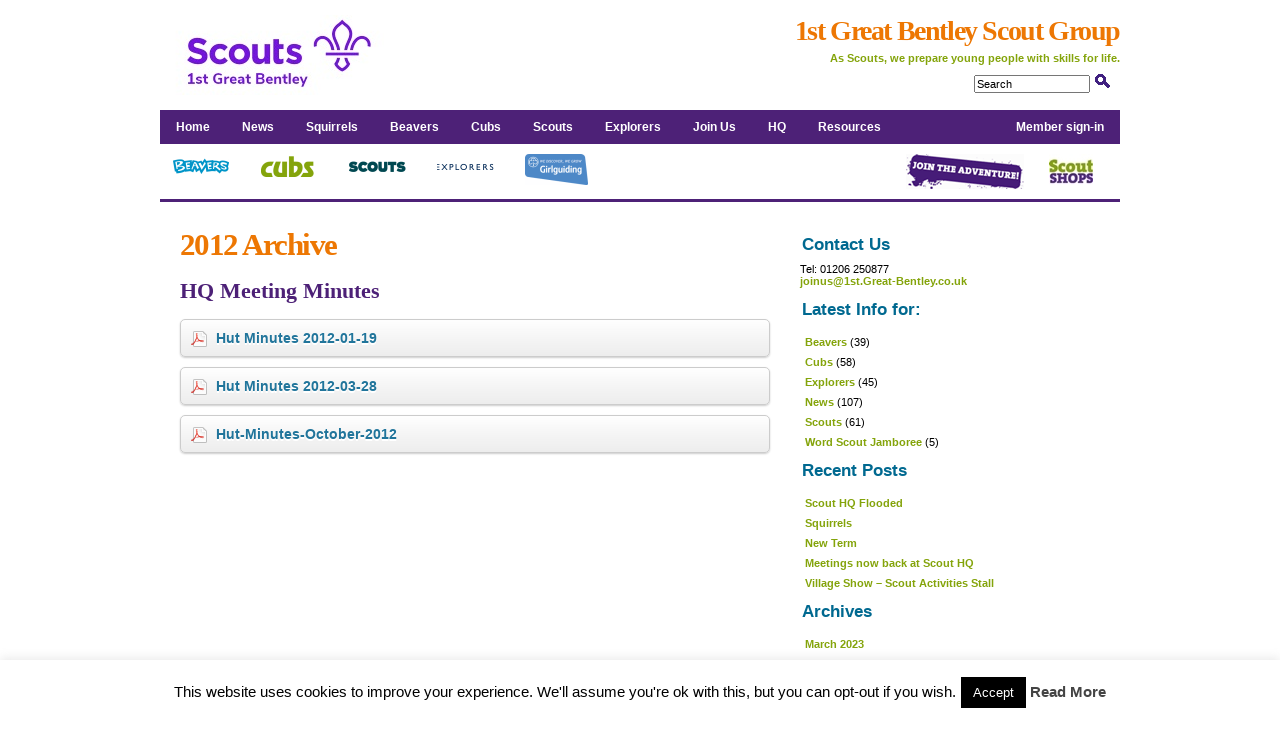

--- FILE ---
content_type: text/html; charset=UTF-8
request_url: http://1st.great-bentley.co.uk/hq/2012-archive/
body_size: 14078
content:
<!DOCTYPE html PUBLIC "-//W3C//DTD XHTML 1.0 Transitional//EN" "http://www.w3.org/TR/xhtml1/DTD/xhtml1-transitional.dtd">
<html xmlns="http://www.w3.org/1999/xhtml" lang="en-GB">

<head profile="http://gmpg.org/xfn/11">
<meta http-equiv="Content-Type" content="text/html; charset=UTF-8" />

<title>1st Great Bentley Scout Group   &raquo; 2012 Archive</title>

<meta name="generator" content="WordPress 6.9" /> <!-- leave this for stats -->

<link rel="stylesheet" href="http://1st.great-bentley.co.uk/wp-content/themes/iscout4wordpress/style.css" type="text/css" media="screen" />
<link rel="alternate" type="application/rss+xml" title="RSS 2.0" href="https://1st.great-bentley.co.uk/feed/" />
<link rel="alternate" type="text/xml" title="RSS .92" href="https://1st.great-bentley.co.uk/feed/rss/" />
<link rel="alternate" type="application/atom+xml" title="Atom 0.3" href="https://1st.great-bentley.co.uk/feed/atom/" />

<link rel="pingback" href="http://1st.great-bentley.co.uk/xmlrpc.php" />


<link rel="icon" href="https://1st.great-bentley.co.uk/wp-content/themes/iscout4wordpress/images/favicon.ico" />
<link rel="shortcut icon" href="https://1st.great-bentley.co.uk/wp-content/themes/iscout4wordpress/images/favicon.ico" />

<meta name='robots' content='max-image-preview:large' />
 <!-- nextgen scrollGallery 1.8.2 --> 
		   <link rel="alternate" type="application/rss+xml" title="1st Great Bentley Scout Group &raquo; 2012 Archive Comments Feed" href="https://1st.great-bentley.co.uk/hq/2012-archive/feed/" />
<link rel="alternate" title="oEmbed (JSON)" type="application/json+oembed" href="https://1st.great-bentley.co.uk/wp-json/oembed/1.0/embed?url=https%3A%2F%2F1st.great-bentley.co.uk%2Fhq%2F2012-archive%2F" />
<link rel="alternate" title="oEmbed (XML)" type="text/xml+oembed" href="https://1st.great-bentley.co.uk/wp-json/oembed/1.0/embed?url=https%3A%2F%2F1st.great-bentley.co.uk%2Fhq%2F2012-archive%2F&#038;format=xml" />
<style id='wp-img-auto-sizes-contain-inline-css' type='text/css'>
img:is([sizes=auto i],[sizes^="auto," i]){contain-intrinsic-size:3000px 1500px}
/*# sourceURL=wp-img-auto-sizes-contain-inline-css */
</style>
<link rel='stylesheet' id='srfprettylistStyleSheets-css' href='https://1st.great-bentley.co.uk/wp-content/plugins/pretty-file-lister/styles/prettylinks.css?ver=6.9' type='text/css' media='all' />
<style id='wp-emoji-styles-inline-css' type='text/css'>

	img.wp-smiley, img.emoji {
		display: inline !important;
		border: none !important;
		box-shadow: none !important;
		height: 1em !important;
		width: 1em !important;
		margin: 0 0.07em !important;
		vertical-align: -0.1em !important;
		background: none !important;
		padding: 0 !important;
	}
/*# sourceURL=wp-emoji-styles-inline-css */
</style>
<style id='wp-block-library-inline-css' type='text/css'>
:root{--wp-block-synced-color:#7a00df;--wp-block-synced-color--rgb:122,0,223;--wp-bound-block-color:var(--wp-block-synced-color);--wp-editor-canvas-background:#ddd;--wp-admin-theme-color:#007cba;--wp-admin-theme-color--rgb:0,124,186;--wp-admin-theme-color-darker-10:#006ba1;--wp-admin-theme-color-darker-10--rgb:0,107,160.5;--wp-admin-theme-color-darker-20:#005a87;--wp-admin-theme-color-darker-20--rgb:0,90,135;--wp-admin-border-width-focus:2px}@media (min-resolution:192dpi){:root{--wp-admin-border-width-focus:1.5px}}.wp-element-button{cursor:pointer}:root .has-very-light-gray-background-color{background-color:#eee}:root .has-very-dark-gray-background-color{background-color:#313131}:root .has-very-light-gray-color{color:#eee}:root .has-very-dark-gray-color{color:#313131}:root .has-vivid-green-cyan-to-vivid-cyan-blue-gradient-background{background:linear-gradient(135deg,#00d084,#0693e3)}:root .has-purple-crush-gradient-background{background:linear-gradient(135deg,#34e2e4,#4721fb 50%,#ab1dfe)}:root .has-hazy-dawn-gradient-background{background:linear-gradient(135deg,#faaca8,#dad0ec)}:root .has-subdued-olive-gradient-background{background:linear-gradient(135deg,#fafae1,#67a671)}:root .has-atomic-cream-gradient-background{background:linear-gradient(135deg,#fdd79a,#004a59)}:root .has-nightshade-gradient-background{background:linear-gradient(135deg,#330968,#31cdcf)}:root .has-midnight-gradient-background{background:linear-gradient(135deg,#020381,#2874fc)}:root{--wp--preset--font-size--normal:16px;--wp--preset--font-size--huge:42px}.has-regular-font-size{font-size:1em}.has-larger-font-size{font-size:2.625em}.has-normal-font-size{font-size:var(--wp--preset--font-size--normal)}.has-huge-font-size{font-size:var(--wp--preset--font-size--huge)}.has-text-align-center{text-align:center}.has-text-align-left{text-align:left}.has-text-align-right{text-align:right}.has-fit-text{white-space:nowrap!important}#end-resizable-editor-section{display:none}.aligncenter{clear:both}.items-justified-left{justify-content:flex-start}.items-justified-center{justify-content:center}.items-justified-right{justify-content:flex-end}.items-justified-space-between{justify-content:space-between}.screen-reader-text{border:0;clip-path:inset(50%);height:1px;margin:-1px;overflow:hidden;padding:0;position:absolute;width:1px;word-wrap:normal!important}.screen-reader-text:focus{background-color:#ddd;clip-path:none;color:#444;display:block;font-size:1em;height:auto;left:5px;line-height:normal;padding:15px 23px 14px;text-decoration:none;top:5px;width:auto;z-index:100000}html :where(.has-border-color){border-style:solid}html :where([style*=border-top-color]){border-top-style:solid}html :where([style*=border-right-color]){border-right-style:solid}html :where([style*=border-bottom-color]){border-bottom-style:solid}html :where([style*=border-left-color]){border-left-style:solid}html :where([style*=border-width]){border-style:solid}html :where([style*=border-top-width]){border-top-style:solid}html :where([style*=border-right-width]){border-right-style:solid}html :where([style*=border-bottom-width]){border-bottom-style:solid}html :where([style*=border-left-width]){border-left-style:solid}html :where(img[class*=wp-image-]){height:auto;max-width:100%}:where(figure){margin:0 0 1em}html :where(.is-position-sticky){--wp-admin--admin-bar--position-offset:var(--wp-admin--admin-bar--height,0px)}@media screen and (max-width:600px){html :where(.is-position-sticky){--wp-admin--admin-bar--position-offset:0px}}

/*# sourceURL=wp-block-library-inline-css */
</style><style id='global-styles-inline-css' type='text/css'>
:root{--wp--preset--aspect-ratio--square: 1;--wp--preset--aspect-ratio--4-3: 4/3;--wp--preset--aspect-ratio--3-4: 3/4;--wp--preset--aspect-ratio--3-2: 3/2;--wp--preset--aspect-ratio--2-3: 2/3;--wp--preset--aspect-ratio--16-9: 16/9;--wp--preset--aspect-ratio--9-16: 9/16;--wp--preset--color--black: #000000;--wp--preset--color--cyan-bluish-gray: #abb8c3;--wp--preset--color--white: #ffffff;--wp--preset--color--pale-pink: #f78da7;--wp--preset--color--vivid-red: #cf2e2e;--wp--preset--color--luminous-vivid-orange: #ff6900;--wp--preset--color--luminous-vivid-amber: #fcb900;--wp--preset--color--light-green-cyan: #7bdcb5;--wp--preset--color--vivid-green-cyan: #00d084;--wp--preset--color--pale-cyan-blue: #8ed1fc;--wp--preset--color--vivid-cyan-blue: #0693e3;--wp--preset--color--vivid-purple: #9b51e0;--wp--preset--gradient--vivid-cyan-blue-to-vivid-purple: linear-gradient(135deg,rgb(6,147,227) 0%,rgb(155,81,224) 100%);--wp--preset--gradient--light-green-cyan-to-vivid-green-cyan: linear-gradient(135deg,rgb(122,220,180) 0%,rgb(0,208,130) 100%);--wp--preset--gradient--luminous-vivid-amber-to-luminous-vivid-orange: linear-gradient(135deg,rgb(252,185,0) 0%,rgb(255,105,0) 100%);--wp--preset--gradient--luminous-vivid-orange-to-vivid-red: linear-gradient(135deg,rgb(255,105,0) 0%,rgb(207,46,46) 100%);--wp--preset--gradient--very-light-gray-to-cyan-bluish-gray: linear-gradient(135deg,rgb(238,238,238) 0%,rgb(169,184,195) 100%);--wp--preset--gradient--cool-to-warm-spectrum: linear-gradient(135deg,rgb(74,234,220) 0%,rgb(151,120,209) 20%,rgb(207,42,186) 40%,rgb(238,44,130) 60%,rgb(251,105,98) 80%,rgb(254,248,76) 100%);--wp--preset--gradient--blush-light-purple: linear-gradient(135deg,rgb(255,206,236) 0%,rgb(152,150,240) 100%);--wp--preset--gradient--blush-bordeaux: linear-gradient(135deg,rgb(254,205,165) 0%,rgb(254,45,45) 50%,rgb(107,0,62) 100%);--wp--preset--gradient--luminous-dusk: linear-gradient(135deg,rgb(255,203,112) 0%,rgb(199,81,192) 50%,rgb(65,88,208) 100%);--wp--preset--gradient--pale-ocean: linear-gradient(135deg,rgb(255,245,203) 0%,rgb(182,227,212) 50%,rgb(51,167,181) 100%);--wp--preset--gradient--electric-grass: linear-gradient(135deg,rgb(202,248,128) 0%,rgb(113,206,126) 100%);--wp--preset--gradient--midnight: linear-gradient(135deg,rgb(2,3,129) 0%,rgb(40,116,252) 100%);--wp--preset--font-size--small: 13px;--wp--preset--font-size--medium: 20px;--wp--preset--font-size--large: 36px;--wp--preset--font-size--x-large: 42px;--wp--preset--spacing--20: 0.44rem;--wp--preset--spacing--30: 0.67rem;--wp--preset--spacing--40: 1rem;--wp--preset--spacing--50: 1.5rem;--wp--preset--spacing--60: 2.25rem;--wp--preset--spacing--70: 3.38rem;--wp--preset--spacing--80: 5.06rem;--wp--preset--shadow--natural: 6px 6px 9px rgba(0, 0, 0, 0.2);--wp--preset--shadow--deep: 12px 12px 50px rgba(0, 0, 0, 0.4);--wp--preset--shadow--sharp: 6px 6px 0px rgba(0, 0, 0, 0.2);--wp--preset--shadow--outlined: 6px 6px 0px -3px rgb(255, 255, 255), 6px 6px rgb(0, 0, 0);--wp--preset--shadow--crisp: 6px 6px 0px rgb(0, 0, 0);}:where(.is-layout-flex){gap: 0.5em;}:where(.is-layout-grid){gap: 0.5em;}body .is-layout-flex{display: flex;}.is-layout-flex{flex-wrap: wrap;align-items: center;}.is-layout-flex > :is(*, div){margin: 0;}body .is-layout-grid{display: grid;}.is-layout-grid > :is(*, div){margin: 0;}:where(.wp-block-columns.is-layout-flex){gap: 2em;}:where(.wp-block-columns.is-layout-grid){gap: 2em;}:where(.wp-block-post-template.is-layout-flex){gap: 1.25em;}:where(.wp-block-post-template.is-layout-grid){gap: 1.25em;}.has-black-color{color: var(--wp--preset--color--black) !important;}.has-cyan-bluish-gray-color{color: var(--wp--preset--color--cyan-bluish-gray) !important;}.has-white-color{color: var(--wp--preset--color--white) !important;}.has-pale-pink-color{color: var(--wp--preset--color--pale-pink) !important;}.has-vivid-red-color{color: var(--wp--preset--color--vivid-red) !important;}.has-luminous-vivid-orange-color{color: var(--wp--preset--color--luminous-vivid-orange) !important;}.has-luminous-vivid-amber-color{color: var(--wp--preset--color--luminous-vivid-amber) !important;}.has-light-green-cyan-color{color: var(--wp--preset--color--light-green-cyan) !important;}.has-vivid-green-cyan-color{color: var(--wp--preset--color--vivid-green-cyan) !important;}.has-pale-cyan-blue-color{color: var(--wp--preset--color--pale-cyan-blue) !important;}.has-vivid-cyan-blue-color{color: var(--wp--preset--color--vivid-cyan-blue) !important;}.has-vivid-purple-color{color: var(--wp--preset--color--vivid-purple) !important;}.has-black-background-color{background-color: var(--wp--preset--color--black) !important;}.has-cyan-bluish-gray-background-color{background-color: var(--wp--preset--color--cyan-bluish-gray) !important;}.has-white-background-color{background-color: var(--wp--preset--color--white) !important;}.has-pale-pink-background-color{background-color: var(--wp--preset--color--pale-pink) !important;}.has-vivid-red-background-color{background-color: var(--wp--preset--color--vivid-red) !important;}.has-luminous-vivid-orange-background-color{background-color: var(--wp--preset--color--luminous-vivid-orange) !important;}.has-luminous-vivid-amber-background-color{background-color: var(--wp--preset--color--luminous-vivid-amber) !important;}.has-light-green-cyan-background-color{background-color: var(--wp--preset--color--light-green-cyan) !important;}.has-vivid-green-cyan-background-color{background-color: var(--wp--preset--color--vivid-green-cyan) !important;}.has-pale-cyan-blue-background-color{background-color: var(--wp--preset--color--pale-cyan-blue) !important;}.has-vivid-cyan-blue-background-color{background-color: var(--wp--preset--color--vivid-cyan-blue) !important;}.has-vivid-purple-background-color{background-color: var(--wp--preset--color--vivid-purple) !important;}.has-black-border-color{border-color: var(--wp--preset--color--black) !important;}.has-cyan-bluish-gray-border-color{border-color: var(--wp--preset--color--cyan-bluish-gray) !important;}.has-white-border-color{border-color: var(--wp--preset--color--white) !important;}.has-pale-pink-border-color{border-color: var(--wp--preset--color--pale-pink) !important;}.has-vivid-red-border-color{border-color: var(--wp--preset--color--vivid-red) !important;}.has-luminous-vivid-orange-border-color{border-color: var(--wp--preset--color--luminous-vivid-orange) !important;}.has-luminous-vivid-amber-border-color{border-color: var(--wp--preset--color--luminous-vivid-amber) !important;}.has-light-green-cyan-border-color{border-color: var(--wp--preset--color--light-green-cyan) !important;}.has-vivid-green-cyan-border-color{border-color: var(--wp--preset--color--vivid-green-cyan) !important;}.has-pale-cyan-blue-border-color{border-color: var(--wp--preset--color--pale-cyan-blue) !important;}.has-vivid-cyan-blue-border-color{border-color: var(--wp--preset--color--vivid-cyan-blue) !important;}.has-vivid-purple-border-color{border-color: var(--wp--preset--color--vivid-purple) !important;}.has-vivid-cyan-blue-to-vivid-purple-gradient-background{background: var(--wp--preset--gradient--vivid-cyan-blue-to-vivid-purple) !important;}.has-light-green-cyan-to-vivid-green-cyan-gradient-background{background: var(--wp--preset--gradient--light-green-cyan-to-vivid-green-cyan) !important;}.has-luminous-vivid-amber-to-luminous-vivid-orange-gradient-background{background: var(--wp--preset--gradient--luminous-vivid-amber-to-luminous-vivid-orange) !important;}.has-luminous-vivid-orange-to-vivid-red-gradient-background{background: var(--wp--preset--gradient--luminous-vivid-orange-to-vivid-red) !important;}.has-very-light-gray-to-cyan-bluish-gray-gradient-background{background: var(--wp--preset--gradient--very-light-gray-to-cyan-bluish-gray) !important;}.has-cool-to-warm-spectrum-gradient-background{background: var(--wp--preset--gradient--cool-to-warm-spectrum) !important;}.has-blush-light-purple-gradient-background{background: var(--wp--preset--gradient--blush-light-purple) !important;}.has-blush-bordeaux-gradient-background{background: var(--wp--preset--gradient--blush-bordeaux) !important;}.has-luminous-dusk-gradient-background{background: var(--wp--preset--gradient--luminous-dusk) !important;}.has-pale-ocean-gradient-background{background: var(--wp--preset--gradient--pale-ocean) !important;}.has-electric-grass-gradient-background{background: var(--wp--preset--gradient--electric-grass) !important;}.has-midnight-gradient-background{background: var(--wp--preset--gradient--midnight) !important;}.has-small-font-size{font-size: var(--wp--preset--font-size--small) !important;}.has-medium-font-size{font-size: var(--wp--preset--font-size--medium) !important;}.has-large-font-size{font-size: var(--wp--preset--font-size--large) !important;}.has-x-large-font-size{font-size: var(--wp--preset--font-size--x-large) !important;}
/*# sourceURL=global-styles-inline-css */
</style>

<style id='classic-theme-styles-inline-css' type='text/css'>
/*! This file is auto-generated */
.wp-block-button__link{color:#fff;background-color:#32373c;border-radius:9999px;box-shadow:none;text-decoration:none;padding:calc(.667em + 2px) calc(1.333em + 2px);font-size:1.125em}.wp-block-file__button{background:#32373c;color:#fff;text-decoration:none}
/*# sourceURL=/wp-includes/css/classic-themes.min.css */
</style>
<link rel='stylesheet' id='cookie-law-info-css' href='http://1st.great-bentley.co.uk/wp-content/plugins/cookie-law-info/legacy/public/css/cookie-law-info-public.css?ver=3.0.8' type='text/css' media='all' />
<link rel='stylesheet' id='cookie-law-info-gdpr-css' href='http://1st.great-bentley.co.uk/wp-content/plugins/cookie-law-info/legacy/public/css/cookie-law-info-gdpr.css?ver=3.0.8' type='text/css' media='all' />
<link rel='stylesheet' id='scrollGallery-css' href='https://1st.great-bentley.co.uk/wp-content/plugins/nextgen-scrollgallery/scrollGallery/css/scrollGallery.css?ver=1.8.2' type='text/css' media='screen' />
<link rel='stylesheet' id='scrollGalleryDesign-css' href='https://1st.great-bentley.co.uk/wp-content/plugins/nextgen-scrollgallery/scrollGallery/css/scrollGallery_greyDesign.css?ver=1.8.2' type='text/css' media='screen' />
<script type="text/javascript" src="http://1st.great-bentley.co.uk/wp-includes/js/jquery/jquery.min.js?ver=3.7.1" id="jquery-core-js"></script>
<script type="text/javascript" src="http://1st.great-bentley.co.uk/wp-includes/js/jquery/jquery-migrate.min.js?ver=3.4.1" id="jquery-migrate-js"></script>
<script type="text/javascript" id="cookie-law-info-js-extra">
/* <![CDATA[ */
var Cli_Data = {"nn_cookie_ids":[],"cookielist":[],"non_necessary_cookies":[],"ccpaEnabled":"","ccpaRegionBased":"","ccpaBarEnabled":"","strictlyEnabled":["necessary","obligatoire"],"ccpaType":"gdpr","js_blocking":"","custom_integration":"","triggerDomRefresh":"","secure_cookies":""};
var cli_cookiebar_settings = {"animate_speed_hide":"500","animate_speed_show":"500","background":"#fff","border":"#444","border_on":"","button_1_button_colour":"#000","button_1_button_hover":"#000000","button_1_link_colour":"#fff","button_1_as_button":"1","button_1_new_win":"","button_2_button_colour":"#333","button_2_button_hover":"#292929","button_2_link_colour":"#444","button_2_as_button":"","button_2_hidebar":"","button_3_button_colour":"#000","button_3_button_hover":"#000000","button_3_link_colour":"#fff","button_3_as_button":"1","button_3_new_win":"","button_4_button_colour":"#dedfe0","button_4_button_hover":"#b2b2b3","button_4_link_colour":"#333333","button_4_as_button":"1","button_7_button_colour":"#61a229","button_7_button_hover":"#4e8221","button_7_link_colour":"#fff","button_7_as_button":"1","button_7_new_win":"","font_family":"inherit","header_fix":"","notify_animate_hide":"1","notify_animate_show":"","notify_div_id":"#cookie-law-info-bar","notify_position_horizontal":"right","notify_position_vertical":"bottom","scroll_close":"","scroll_close_reload":"","accept_close_reload":"","reject_close_reload":"","showagain_tab":"1","showagain_background":"#fff","showagain_border":"#000","showagain_div_id":"#cookie-law-info-again","showagain_x_position":"100px","text":"#000","show_once_yn":"","show_once":"10000","logging_on":"","as_popup":"","popup_overlay":"1","bar_heading_text":"","cookie_bar_as":"banner","popup_showagain_position":"bottom-right","widget_position":"left"};
var log_object = {"ajax_url":"https://1st.great-bentley.co.uk/wp-admin/admin-ajax.php"};
//# sourceURL=cookie-law-info-js-extra
/* ]]> */
</script>
<script type="text/javascript" src="http://1st.great-bentley.co.uk/wp-content/plugins/cookie-law-info/legacy/public/js/cookie-law-info-public.js?ver=3.0.8" id="cookie-law-info-js"></script>
<script type="text/javascript" src="https://1st.great-bentley.co.uk/wp-content/plugins/nextgen-scrollgallery/scrollGallery/js/mootools-core-1.3.2-full-compat.js?ver=1.3.2" id="mootools-js"></script>
<script type="text/javascript" src="https://1st.great-bentley.co.uk/wp-content/plugins/nextgen-scrollgallery/scrollGallery/js/scrollGallery.js?ver=1.12" id="scrollGallery-js"></script>
<script type="text/javascript" src="https://1st.great-bentley.co.uk/wp-content/plugins/nextgen-scrollgallery/scrollGallery/js/powertools-mobile-1.1.1.js?ver=1.1.1" id="powertools-js"></script>
<link rel="https://api.w.org/" href="https://1st.great-bentley.co.uk/wp-json/" /><link rel="alternate" title="JSON" type="application/json" href="https://1st.great-bentley.co.uk/wp-json/wp/v2/pages/893" /><link rel="EditURI" type="application/rsd+xml" title="RSD" href="https://1st.great-bentley.co.uk/xmlrpc.php?rsd" />
<meta name="generator" content="WordPress 6.9" />
<link rel="canonical" href="https://1st.great-bentley.co.uk/hq/2012-archive/" />
<link rel='shortlink' href='https://1st.great-bentley.co.uk/?p=893' />
<link rel="icon" href="https://1st.great-bentley.co.uk/wp-content/uploads/2018/05/cropped-twitter-profile-image-purple-32x32.jpg" sizes="32x32" />
<link rel="icon" href="https://1st.great-bentley.co.uk/wp-content/uploads/2018/05/cropped-twitter-profile-image-purple-192x192.jpg" sizes="192x192" />
<link rel="apple-touch-icon" href="https://1st.great-bentley.co.uk/wp-content/uploads/2018/05/cropped-twitter-profile-image-purple-180x180.jpg" />
<meta name="msapplication-TileImage" content="https://1st.great-bentley.co.uk/wp-content/uploads/2018/05/cropped-twitter-profile-image-purple-270x270.jpg" />

</head>
<body>

<div id="head" class="clearfloat">

<div class="clearfloat">
	<div id="logo" class="left">
	<a href="http://www.scouts.org.uk/" target="_blank"><img src="https://1st.great-bentley.co.uk/wp-content/themes/iscout4wordpress/images/scout-logo-small.jpg" alt="Great Bentley Beavers Cubs Scouts Explorers" /></a>
</div>
	<div class="right">
	<a href="https://1st.great-bentley.co.uk/"><h1>1st Great Bentley Scout Group</h1>
<div align="right">As Scouts, we prepare young people with skills for life.</div></a>
<form method="get" id="searchform" class="left" action="https://1st.great-bentley.co.uk/">
<div>
<input type="text" value="Search" value="" name="s" id="s" onfocus="this.value=''" title="Enter the terms you wish to search for." /><input type="image" src="https://1st.great-bentley.co.uk/wp-content/themes/iscout4wordpress/images/magnify.gif" id="searchsubmit" />

</div>
</form>	</div>

</div>

<div id="navbar" class="clearfloat">

<ul id="page-bar" class="left clearfloat">

<li><a href="https://1st.great-bentley.co.uk/">Home</a></li>
<li><a href="/category/news/">News</a></li>

<!-- Hide auto menu -->
<!-- <li class="page_item page-item-1234"><a href="https://1st.great-bentley.co.uk/wsj/">Squirrels</a></li>
<li class="page_item page-item-9 page_item_has_children"><a href="https://1st.great-bentley.co.uk/join/">Join Us</a>
<ul class='children'>
	<li class="page_item page-item-278"><a href="https://1st.great-bentley.co.uk/join/about/">Meet the Team</a></li>
	<li class="page_item page-item-1387"><a href="https://1st.great-bentley.co.uk/join/volunteer/">Volunteer</a></li>
	<li class="page_item page-item-647"><a href="https://1st.great-bentley.co.uk/join/districts/">Scout Districts</a></li>
</ul>
</li>
<li class="page_item page-item-32 page_item_has_children current_page_ancestor current_page_parent"><a href="https://1st.great-bentley.co.uk/hq/">HQ</a>
<ul class='children'>
	<li class="page_item page-item-1320"><a href="https://1st.great-bentley.co.uk/hq/previous-minutes/">Previous Minutes</a></li>
	<li class="page_item page-item-463"><a href="https://1st.great-bentley.co.uk/hq/annual-reports/">Annual Plan &#038; Annual Reports</a></li>
	<li class="page_item page-item-461"><a href="https://1st.great-bentley.co.uk/hq/2013-archive/">2013 Archive</a></li>
	<li class="page_item page-item-893 current_page_item"><a href="https://1st.great-bentley.co.uk/hq/2012-archive/" aria-current="page">2012 Archive</a></li>
	<li class="page_item page-item-512"><a href="https://1st.great-bentley.co.uk/hq/2011-archive/">2011 Archive</a></li>
	<li class="page_item page-item-505"><a href="https://1st.great-bentley.co.uk/hq/2010-archive/">2010 Archive</a></li>
	<li class="page_item page-item-494"><a href="https://1st.great-bentley.co.uk/hq/2009-archive/">2009 Archive</a></li>
	<li class="page_item page-item-482"><a href="https://1st.great-bentley.co.uk/hq/2008-archive/">2008 Archive</a></li>
	<li class="page_item page-item-473 page_item_has_children"><a href="https://1st.great-bentley.co.uk/hq/2007-archive/">2007 Archive</a>
	<ul class='children'>
		<li class="page_item page-item-2376"><a href="https://1st.great-bentley.co.uk/hq/2007-archive/store/">SHOP</a></li>
	</ul>
</li>
	<li class="page_item page-item-634"><a href="https://1st.great-bentley.co.uk/hq/guiding/">Girl Guides</a></li>
</ul>
</li>
<li class="page_item page-item-208 page_item_has_children"><a href="https://1st.great-bentley.co.uk/resources/">Resources</a>
<ul class='children'>
	<li class="page_item page-item-2562"><a href="https://1st.great-bentley.co.uk/resources/gdpr/">GDPR</a></li>
	<li class="page_item page-item-528"><a href="https://1st.great-bentley.co.uk/resources/gift-aid/">Gift Aid</a></li>
	<li class="page_item page-item-1299"><a href="https://1st.great-bentley.co.uk/resources/contact/">Contact</a></li>
	<li class="page_item page-item-535"><a href="https://1st.great-bentley.co.uk/resources/health-information-form/">Health Information Form</a></li>
	<li class="page_item page-item-60"><a href="https://1st.great-bentley.co.uk/resources/uniform/">Badge Placement</a></li>
	<li class="page_item page-item-606"><a href="https://1st.great-bentley.co.uk/resources/simple-knots/">Simple Rope Knots</a></li>
	<li class="page_item page-item-218"><a href="https://1st.great-bentley.co.uk/resources/camping-kit-list/">Camping Kit List</a></li>
	<li class="page_item page-item-420 page_item_has_children"><a href="https://1st.great-bentley.co.uk/resources/events-info/">Events Info</a>
	<ul class='children'>
		<li class="page_item page-item-1086"><a href="https://1st.great-bentley.co.uk/resources/events-info/thinkagain/">Think Again</a></li>
	</ul>
</li>
</ul>
</li>
<li class="page_item page-item-298"><a href="https://1st.great-bentley.co.uk/beavers/awards-badges/">Awards &#038; Badges</a></li>
<li class="page_item page-item-305"><a href="https://1st.great-bentley.co.uk/beavers/uniform-beaver/">Uniform</a></li>
<li class="page_item page-item-204"><a href="https://1st.great-bentley.co.uk/beavers/badge-positions/">The Beaver Scout Promise</a></li>
<li class="page_item page-item-329"><a href="https://1st.great-bentley.co.uk/explorers/explorer-awards-badges/">Awards &#038; Badges</a></li>
<li class="page_item page-item-325"><a href="https://1st.great-bentley.co.uk/explorers/explorers-uniform/">Uniform</a></li>
<li class="page_item page-item-762"><a href="https://1st.great-bentley.co.uk/explorers/amalgamation-esu/">Amalgamation ESU</a></li>
<li class="page_item page-item-337"><a href="https://1st.great-bentley.co.uk/cubs/cubs-awards-badges/">Awards &#038; Badges</a></li>
<li class="page_item page-item-182"><a href="https://1st.great-bentley.co.uk/cubs/join-cubs/">Promise, Law and Motto</a></li>
<li class="page_item page-item-314"><a href="https://1st.great-bentley.co.uk/cubs/cubuniform/">Uniform</a></li>
<li class="page_item page-item-173"><a href="https://1st.great-bentley.co.uk/scouts/scout-promise-law-and-motto/">Scout Promise, Law and Motto</a></li>
<li class="page_item page-item-342"><a href="https://1st.great-bentley.co.uk/scouts/scouts-awards-badges/">Awards &#038; Badges</a></li>
<li class="page_item page-item-321"><a href="https://1st.great-bentley.co.uk/scouts/scoutuniform/">Uniform</a></li>
 -->
<li class="page_item page-item-1234"><a href="https://1st.great-bentley.co.uk/wsj/">Squirrels</a></li>
<li class="page_item page-item-24 page_item_has_children"><a href="https://1st.great-bentley.co.uk/beavers/">Beavers</a>
<ul class='children'>
	<li class="page_item page-item-298"><a href="https://1st.great-bentley.co.uk/beavers/awards-badges/">Awards &#038; Badges</a></li>
	<li class="page_item page-item-305"><a href="https://1st.great-bentley.co.uk/beavers/uniform-beaver/">Uniform</a></li>
	<li class="page_item page-item-204"><a href="https://1st.great-bentley.co.uk/beavers/badge-positions/">The Beaver Scout Promise</a></li>
</ul>
</li>
<li class="page_item page-item-7 page_item_has_children"><a href="https://1st.great-bentley.co.uk/cubs/">Cubs</a>
<ul class='children'>
	<li class="page_item page-item-337"><a href="https://1st.great-bentley.co.uk/cubs/cubs-awards-badges/">Awards &#038; Badges</a></li>
	<li class="page_item page-item-182"><a href="https://1st.great-bentley.co.uk/cubs/join-cubs/">Promise, Law and Motto</a></li>
	<li class="page_item page-item-314"><a href="https://1st.great-bentley.co.uk/cubs/cubuniform/">Uniform</a></li>
</ul>
</li>
<li class="page_item page-item-30 page_item_has_children"><a href="https://1st.great-bentley.co.uk/scouts/">Scouts</a>
<ul class='children'>
	<li class="page_item page-item-173"><a href="https://1st.great-bentley.co.uk/scouts/scout-promise-law-and-motto/">Scout Promise, Law and Motto</a></li>
	<li class="page_item page-item-342"><a href="https://1st.great-bentley.co.uk/scouts/scouts-awards-badges/">Awards &#038; Badges</a></li>
	<li class="page_item page-item-321"><a href="https://1st.great-bentley.co.uk/scouts/scoutuniform/">Uniform</a></li>
</ul>
</li>
<li class="page_item page-item-43 page_item_has_children"><a href="https://1st.great-bentley.co.uk/explorers/">Explorers</a>
<ul class='children'>
	<li class="page_item page-item-329"><a href="https://1st.great-bentley.co.uk/explorers/explorer-awards-badges/">Awards &#038; Badges</a></li>
	<li class="page_item page-item-325"><a href="https://1st.great-bentley.co.uk/explorers/explorers-uniform/">Uniform</a></li>
	<li class="page_item page-item-762"><a href="https://1st.great-bentley.co.uk/explorers/amalgamation-esu/">Amalgamation ESU</a></li>
</ul>
</li>
<li class="page_item page-item-9 page_item_has_children"><a href="https://1st.great-bentley.co.uk/join/">Join Us</a>
<ul class='children'>
	<li class="page_item page-item-278"><a href="https://1st.great-bentley.co.uk/join/about/">Meet the Team</a></li>
	<li class="page_item page-item-1387"><a href="https://1st.great-bentley.co.uk/join/volunteer/">Volunteer</a></li>
	<li class="page_item page-item-647"><a href="https://1st.great-bentley.co.uk/join/districts/">Scout Districts</a></li>
</ul>
</li>
<li class="page_item page-item-32 page_item_has_children current_page_ancestor current_page_parent"><a href="https://1st.great-bentley.co.uk/hq/">HQ</a>
<ul class='children'>
	<li class="page_item page-item-1320"><a href="https://1st.great-bentley.co.uk/hq/previous-minutes/">Previous Minutes</a></li>
	<li class="page_item page-item-463"><a href="https://1st.great-bentley.co.uk/hq/annual-reports/">Annual Plan &#038; Annual Reports</a></li>
	<li class="page_item page-item-461"><a href="https://1st.great-bentley.co.uk/hq/2013-archive/">2013 Archive</a></li>
	<li class="page_item page-item-893 current_page_item"><a href="https://1st.great-bentley.co.uk/hq/2012-archive/" aria-current="page">2012 Archive</a></li>
	<li class="page_item page-item-512"><a href="https://1st.great-bentley.co.uk/hq/2011-archive/">2011 Archive</a></li>
	<li class="page_item page-item-505"><a href="https://1st.great-bentley.co.uk/hq/2010-archive/">2010 Archive</a></li>
	<li class="page_item page-item-494"><a href="https://1st.great-bentley.co.uk/hq/2009-archive/">2009 Archive</a></li>
	<li class="page_item page-item-482"><a href="https://1st.great-bentley.co.uk/hq/2008-archive/">2008 Archive</a></li>
	<li class="page_item page-item-473 page_item_has_children"><a href="https://1st.great-bentley.co.uk/hq/2007-archive/">2007 Archive</a>
	<ul class='children'>
		<li class="page_item page-item-2376"><a href="https://1st.great-bentley.co.uk/hq/2007-archive/store/">SHOP</a></li>
	</ul>
</li>
	<li class="page_item page-item-634"><a href="https://1st.great-bentley.co.uk/hq/guiding/">Girl Guides</a></li>
</ul>
</li>
<li class="page_item page-item-208 page_item_has_children"><a href="https://1st.great-bentley.co.uk/resources/">Resources</a>
<ul class='children'>
	<li class="page_item page-item-2562"><a href="https://1st.great-bentley.co.uk/resources/gdpr/">GDPR</a></li>
	<li class="page_item page-item-528"><a href="https://1st.great-bentley.co.uk/resources/gift-aid/">Gift Aid</a></li>
	<li class="page_item page-item-1299"><a href="https://1st.great-bentley.co.uk/resources/contact/">Contact</a></li>
	<li class="page_item page-item-535"><a href="https://1st.great-bentley.co.uk/resources/health-information-form/">Health Information Form</a></li>
	<li class="page_item page-item-60"><a href="https://1st.great-bentley.co.uk/resources/uniform/">Badge Placement</a></li>
	<li class="page_item page-item-606"><a href="https://1st.great-bentley.co.uk/resources/simple-knots/">Simple Rope Knots</a></li>
	<li class="page_item page-item-218"><a href="https://1st.great-bentley.co.uk/resources/camping-kit-list/">Camping Kit List</a></li>
	<li class="page_item page-item-420 page_item_has_children"><a href="https://1st.great-bentley.co.uk/resources/events-info/">Events Info</a>
	<ul class='children'>
		<li class="page_item page-item-1086"><a href="https://1st.great-bentley.co.uk/resources/events-info/thinkagain/">Think Again</a></li>
	</ul>
</li>
</ul>
</li>

<div style="float:right"><li> <a href="https://1st.great-bentley.co.uk/wp-login.php">Member sign-in</a></li></div>
</ul>


</div>

<div id="navbar2" class="clearfloat">
<ul id="page-bar2" class="left clearfloat">
<li><a href="https://1st.great-bentley.co.uk/beavers"><img src="https://1st.great-bentley.co.uk/wp-content/themes/iscout4wordpress/images/beavers.gif" border="0" alt="Beavers"></a></li>
<li><a href="https://1st.great-bentley.co.uk/cubs"><img src="https://1st.great-bentley.co.uk/wp-content/themes/iscout4wordpress/images/cubs.gif" border="0" alt="Cubs"></a></li>
<li><a href="https://1st.great-bentley.co.uk/scouts"><img src="https://1st.great-bentley.co.uk/wp-content/themes/iscout4wordpress/images/scouts.gif" border="0" alt="Scouts"></a></li>
<li><a href="https://1st.great-bentley.co.uk/explorers"><img src="https://1st.great-bentley.co.uk/wp-content/themes/iscout4wordpress/images/explorers.gif" border="0" alt="Explorers"></a></li>
<li><a href="https://1st.great-bentley.co.uk/guiding"><img src="https://1st.great-bentley.co.uk/wp-content/themes/iscout4wordpress/images/guiding.gif" border="0" alt="Girl Guiding"></a></li>

<li><a href="https://1st.great-bentley.co.uk/explorers"><img src="https://1st.great-bentley.co.uk/wp-content/themes/iscout4wordpress/images/menu-spacer.gif" width="268" border="0" ></a></li>

<!--
<li><a href="https://1st.great-bentley.co.uk/network"><img src="https://1st.great-bentley.co.uk/wp-content/themes/iscout4wordpress/images/network.gif" border="0" alt="Network"></a></li>
<li><a href="https://1st.great-bentley.co.uk/activesupport"><img src="https://1st.great-bentley.co.uk/wp-content/themes/iscout4wordpress/images/active-support.png" border="0" alt="Active Support"></a></li>
-->
<li><a href="http://www.scouts.org.uk/join" target="_blank"><img src="https://1st.great-bentley.co.uk/wp-content/themes/iscout4wordpress/images/join-sml.PNG" border="0" alt="Join the adventure!"></a></li>
<li><a href="http://www.scoutshops.com" target="_blank"><img src="https://1st.great-bentley.co.uk/wp-content/themes/iscout4wordpress/images/scoutshops.jpg" border="0" alt="Scout Shops"></a></li>
<!--
<li><a href="http://www.iscout4wordpress.org.uk" target="_blank"><img src="https://1st.great-bentley.co.uk/wp-content/themes/iscout4wordpress/images/iscout4wordpress-logo.png" border="0" alt="i.SCOUT 4 WordPress Themes"></a></li>
-->

</ul>

</div>

</div>

<div id="page" class="clearfloat">
	<div id="content">
	
			
	<div class="post" id="post_893">

<h2 class="title">2012 Archive</h2>
			
		<div class="entry clearfloat">
		<h3>HQ Meeting Minutes</h3>
<p><strong><div class="prettyFileList"><a class="prettylink pdf" href="https://1st.great-bentley.co.uk/wp-content/uploads/2013/04/Hut-Minutes-2012-01-19.pdf">Hut Minutes 2012-01-19</a><a class="prettylink pdf" href="https://1st.great-bentley.co.uk/wp-content/uploads/2013/04/Hut-Minutes-2012-03-28.pdf">Hut Minutes 2012-03-28</a><a class="prettylink pdf" href="https://1st.great-bentley.co.uk/wp-content/uploads/2013/04/Hut-Minutes-October-2012.pdf">Hut-Minutes-October-2012</a></div></strong></p>
<p>&nbsp;</p>

		
		</div>
		
	
	</div>
		
	
	</div>

<div id="sidebar">

  
<div id="sidebar-top"> 
<h3 class="title">Contact Us</h3>			<div class="textwidget">Tel: 01206 250877
<br><a href="mailto:joinus@1st.Great-Bentley.co.uk?subject=Membership+Enquiry">joinus@1st.Great-Bentley.co.uk</a></div>
		<h3 class="title">Latest Info for:</h3>
			<ul>
					<li class="cat-item cat-item-4"><a href="https://1st.great-bentley.co.uk/category/beavers/">Beavers</a> (39)
</li>
	<li class="cat-item cat-item-5"><a href="https://1st.great-bentley.co.uk/category/cubs/">Cubs</a> (58)
</li>
	<li class="cat-item cat-item-7"><a href="https://1st.great-bentley.co.uk/category/explorers/">Explorers</a> (45)
</li>
	<li class="cat-item cat-item-3"><a href="https://1st.great-bentley.co.uk/category/news/">News</a> (107)
</li>
	<li class="cat-item cat-item-6"><a href="https://1st.great-bentley.co.uk/category/scouts/">Scouts</a> (61)
</li>
	<li class="cat-item cat-item-12"><a href="https://1st.great-bentley.co.uk/category/wsj/">Word Scout Jamboree</a> (5)
</li>
			</ul>

			
		
		<h3 class="title">Recent Posts</h3>
		<ul>
											<li>
					<a href="https://1st.great-bentley.co.uk/2023/03/scout-hq-flooded/">Scout HQ Flooded</a>
									</li>
											<li>
					<a href="https://1st.great-bentley.co.uk/2021/09/squirrels/">Squirrels</a>
									</li>
											<li>
					<a href="https://1st.great-bentley.co.uk/2021/09/new-term-3/">New Term</a>
									</li>
											<li>
					<a href="https://1st.great-bentley.co.uk/2021/04/meetings-now-back-at-scout-hq/">Meetings now back at Scout HQ</a>
									</li>
											<li>
					<a href="https://1st.great-bentley.co.uk/2019/11/village-show-scout-activities-stall/">Village Show &#8211; Scout Activities Stall</a>
									</li>
					</ul>

		<h3 class="title">Archives</h3>
			<ul>
					<li><a href='https://1st.great-bentley.co.uk/2023/03/'>March 2023</a></li>
	<li><a href='https://1st.great-bentley.co.uk/2021/09/'>September 2021</a></li>
	<li><a href='https://1st.great-bentley.co.uk/2021/04/'>April 2021</a></li>
	<li><a href='https://1st.great-bentley.co.uk/2019/11/'>November 2019</a></li>
	<li><a href='https://1st.great-bentley.co.uk/2019/10/'>October 2019</a></li>
	<li><a href='https://1st.great-bentley.co.uk/2019/07/'>July 2019</a></li>
	<li><a href='https://1st.great-bentley.co.uk/2019/06/'>June 2019</a></li>
	<li><a href='https://1st.great-bentley.co.uk/2019/01/'>January 2019</a></li>
	<li><a href='https://1st.great-bentley.co.uk/2018/11/'>November 2018</a></li>
	<li><a href='https://1st.great-bentley.co.uk/2018/05/'>May 2018</a></li>
	<li><a href='https://1st.great-bentley.co.uk/2018/02/'>February 2018</a></li>
	<li><a href='https://1st.great-bentley.co.uk/2017/12/'>December 2017</a></li>
	<li><a href='https://1st.great-bentley.co.uk/2017/11/'>November 2017</a></li>
	<li><a href='https://1st.great-bentley.co.uk/2017/05/'>May 2017</a></li>
	<li><a href='https://1st.great-bentley.co.uk/2017/03/'>March 2017</a></li>
	<li><a href='https://1st.great-bentley.co.uk/2017/02/'>February 2017</a></li>
	<li><a href='https://1st.great-bentley.co.uk/2016/07/'>July 2016</a></li>
	<li><a href='https://1st.great-bentley.co.uk/2015/09/'>September 2015</a></li>
	<li><a href='https://1st.great-bentley.co.uk/2015/06/'>June 2015</a></li>
	<li><a href='https://1st.great-bentley.co.uk/2015/04/'>April 2015</a></li>
	<li><a href='https://1st.great-bentley.co.uk/2015/03/'>March 2015</a></li>
	<li><a href='https://1st.great-bentley.co.uk/2015/01/'>January 2015</a></li>
	<li><a href='https://1st.great-bentley.co.uk/2014/12/'>December 2014</a></li>
	<li><a href='https://1st.great-bentley.co.uk/2014/06/'>June 2014</a></li>
	<li><a href='https://1st.great-bentley.co.uk/2014/05/'>May 2014</a></li>
	<li><a href='https://1st.great-bentley.co.uk/2014/03/'>March 2014</a></li>
	<li><a href='https://1st.great-bentley.co.uk/2014/02/'>February 2014</a></li>
	<li><a href='https://1st.great-bentley.co.uk/2014/01/'>January 2014</a></li>
	<li><a href='https://1st.great-bentley.co.uk/2013/12/'>December 2013</a></li>
	<li><a href='https://1st.great-bentley.co.uk/2013/10/'>October 2013</a></li>
	<li><a href='https://1st.great-bentley.co.uk/2013/08/'>August 2013</a></li>
	<li><a href='https://1st.great-bentley.co.uk/2013/07/'>July 2013</a></li>
	<li><a href='https://1st.great-bentley.co.uk/2013/06/'>June 2013</a></li>
	<li><a href='https://1st.great-bentley.co.uk/2013/05/'>May 2013</a></li>
	<li><a href='https://1st.great-bentley.co.uk/2013/04/'>April 2013</a></li>
	<li><a href='https://1st.great-bentley.co.uk/2013/02/'>February 2013</a></li>
	<li><a href='https://1st.great-bentley.co.uk/2013/01/'>January 2013</a></li>
	<li><a href='https://1st.great-bentley.co.uk/2012/11/'>November 2012</a></li>
	<li><a href='https://1st.great-bentley.co.uk/2012/10/'>October 2012</a></li>
	<li><a href='https://1st.great-bentley.co.uk/2012/09/'>September 2012</a></li>
	<li><a href='https://1st.great-bentley.co.uk/2012/08/'>August 2012</a></li>
	<li><a href='https://1st.great-bentley.co.uk/2012/06/'>June 2012</a></li>
	<li><a href='https://1st.great-bentley.co.uk/2012/03/'>March 2012</a></li>
	<li><a href='https://1st.great-bentley.co.uk/2011/04/'>April 2011</a></li>
	<li><a href='https://1st.great-bentley.co.uk/2009/05/'>May 2009</a></li>
	<li><a href='https://1st.great-bentley.co.uk/2008/06/'>June 2008</a></li>
	<li><a href='https://1st.great-bentley.co.uk/2008/03/'>March 2008</a></li>
	<li><a href='https://1st.great-bentley.co.uk/2008/02/'>February 2008</a></li>
	<li><a href='https://1st.great-bentley.co.uk/2007/11/'>November 2007</a></li>
	<li><a href='https://1st.great-bentley.co.uk/2007/07/'>July 2007</a></li>
	<li><a href='https://1st.great-bentley.co.uk/1957/01/'>January 1957</a></li>
			</ul>

			<h3 class="title">Scouting Web Sites</h3>
	<ul class='xoxo blogroll'>
<li><a href="http://www.colchestergangshow.co.uk">Colchester Gangshow</a></li>
<li><a href="http://www.eij.org.uk/" target="_blank">Essex International Jamboree</a></li>
<li><a href="http://www.essexscouts.org.uk/" target="_blank">Essex Scouts</a></li>
<li><a href="http://www.essexscouts.org.uk/events/marathon" target="_blank">The County Marathon</a></li>
<li><a href="http://www.essexscouts.org.uk/events/wintac">WINTAC 2012</a></li>

	</ul>

<div id="calendar_wrap" class="calendar_wrap"><table id="wp-calendar" class="wp-calendar-table">
	<caption>January 2026</caption>
	<thead>
	<tr>
		<th scope="col" aria-label="Monday">M</th>
		<th scope="col" aria-label="Tuesday">T</th>
		<th scope="col" aria-label="Wednesday">W</th>
		<th scope="col" aria-label="Thursday">T</th>
		<th scope="col" aria-label="Friday">F</th>
		<th scope="col" aria-label="Saturday">S</th>
		<th scope="col" aria-label="Sunday">S</th>
	</tr>
	</thead>
	<tbody>
	<tr>
		<td colspan="3" class="pad">&nbsp;</td><td>1</td><td>2</td><td>3</td><td>4</td>
	</tr>
	<tr>
		<td>5</td><td>6</td><td>7</td><td>8</td><td>9</td><td>10</td><td>11</td>
	</tr>
	<tr>
		<td>12</td><td>13</td><td>14</td><td>15</td><td>16</td><td>17</td><td>18</td>
	</tr>
	<tr>
		<td>19</td><td>20</td><td>21</td><td>22</td><td>23</td><td>24</td><td>25</td>
	</tr>
	<tr>
		<td>26</td><td>27</td><td id="today">28</td><td>29</td><td>30</td><td>31</td>
		<td class="pad" colspan="1">&nbsp;</td>
	</tr>
	</tbody>
	</table><nav aria-label="Previous and next months" class="wp-calendar-nav">
		<span class="wp-calendar-nav-prev"><a href="https://1st.great-bentley.co.uk/2023/03/">&laquo; Mar</a></span>
		<span class="pad">&nbsp;</span>
		<span class="wp-calendar-nav-next">&nbsp;</span>
	</nav></div></div>


<div id="sidebar-middle" class="clearfloat"> 
<div id="sidebar-left">
 		
 
<ul></ul>
</div>  

<div id="sidebar-right">
 		


</div> 

</div>

<div id="sidebar-bottom"> 
 		
 </div>   


</div></div>  

</div>  
<!-- GTS Removed top footer section

<div id="front-popular" class="clearfloat">

<div id="recentpost" class="clearfloat">
 		
</div> 		

<div id="mostcommented" class="clearfloat">
<h3 class="title">Pages</h3>
			<ul>
				<li class="page_item page-item-11"><a href="https://1st.great-bentley.co.uk/accessibility/">Accessibility</a></li>
<li class="page_item page-item-24 page_item_has_children"><a href="https://1st.great-bentley.co.uk/beavers/">Beavers</a>
<ul class='children'>
	<li class="page_item page-item-298"><a href="https://1st.great-bentley.co.uk/beavers/awards-badges/">Awards &#038; Badges</a></li>
	<li class="page_item page-item-204"><a href="https://1st.great-bentley.co.uk/beavers/badge-positions/">The Beaver Scout Promise</a></li>
	<li class="page_item page-item-305"><a href="https://1st.great-bentley.co.uk/beavers/uniform-beaver/">Uniform</a></li>
</ul>
</li>
<li class="page_item page-item-7 page_item_has_children"><a href="https://1st.great-bentley.co.uk/cubs/">Cubs</a>
<ul class='children'>
	<li class="page_item page-item-337"><a href="https://1st.great-bentley.co.uk/cubs/cubs-awards-badges/">Awards &#038; Badges</a></li>
	<li class="page_item page-item-182"><a href="https://1st.great-bentley.co.uk/cubs/join-cubs/">Promise, Law and Motto</a></li>
	<li class="page_item page-item-314"><a href="https://1st.great-bentley.co.uk/cubs/cubuniform/">Uniform</a></li>
</ul>
</li>
<li class="page_item page-item-43 page_item_has_children"><a href="https://1st.great-bentley.co.uk/explorers/">Explorers</a>
<ul class='children'>
	<li class="page_item page-item-762"><a href="https://1st.great-bentley.co.uk/explorers/amalgamation-esu/">Amalgamation ESU</a></li>
	<li class="page_item page-item-329"><a href="https://1st.great-bentley.co.uk/explorers/explorer-awards-badges/">Awards &#038; Badges</a></li>
	<li class="page_item page-item-325"><a href="https://1st.great-bentley.co.uk/explorers/explorers-uniform/">Uniform</a></li>
</ul>
</li>
<li class="page_item page-item-32 page_item_has_children current_page_ancestor current_page_parent"><a href="https://1st.great-bentley.co.uk/hq/">HQ</a>
<ul class='children'>
	<li class="page_item page-item-473 page_item_has_children"><a href="https://1st.great-bentley.co.uk/hq/2007-archive/">2007 Archive</a>
	<ul class='children'>
		<li class="page_item page-item-2376"><a href="https://1st.great-bentley.co.uk/hq/2007-archive/store/">SHOP</a></li>
	</ul>
</li>
	<li class="page_item page-item-482"><a href="https://1st.great-bentley.co.uk/hq/2008-archive/">2008 Archive</a></li>
	<li class="page_item page-item-494"><a href="https://1st.great-bentley.co.uk/hq/2009-archive/">2009 Archive</a></li>
	<li class="page_item page-item-505"><a href="https://1st.great-bentley.co.uk/hq/2010-archive/">2010 Archive</a></li>
	<li class="page_item page-item-512"><a href="https://1st.great-bentley.co.uk/hq/2011-archive/">2011 Archive</a></li>
	<li class="page_item page-item-893 current_page_item"><a href="https://1st.great-bentley.co.uk/hq/2012-archive/" aria-current="page">2012 Archive</a></li>
	<li class="page_item page-item-461"><a href="https://1st.great-bentley.co.uk/hq/2013-archive/">2013 Archive</a></li>
	<li class="page_item page-item-463"><a href="https://1st.great-bentley.co.uk/hq/annual-reports/">Annual Plan &#038; Annual Reports</a></li>
	<li class="page_item page-item-634"><a href="https://1st.great-bentley.co.uk/hq/guiding/">Girl Guides</a></li>
	<li class="page_item page-item-1320"><a href="https://1st.great-bentley.co.uk/hq/previous-minutes/">Previous Minutes</a></li>
</ul>
</li>
<li class="page_item page-item-9 page_item_has_children"><a href="https://1st.great-bentley.co.uk/join/">Join Us</a>
<ul class='children'>
	<li class="page_item page-item-278"><a href="https://1st.great-bentley.co.uk/join/about/">Meet the Team</a></li>
	<li class="page_item page-item-647"><a href="https://1st.great-bentley.co.uk/join/districts/">Scout Districts</a></li>
	<li class="page_item page-item-1387"><a href="https://1st.great-bentley.co.uk/join/volunteer/">Volunteer</a></li>
</ul>
</li>
<li class="page_item page-item-20"><a href="https://1st.great-bentley.co.uk/mission-statement/">Mission Statement</a></li>
<li class="page_item page-item-15"><a href="https://1st.great-bentley.co.uk/privacy/">Privacy</a></li>
<li class="page_item page-item-208 page_item_has_children"><a href="https://1st.great-bentley.co.uk/resources/">Resources</a>
<ul class='children'>
	<li class="page_item page-item-60"><a href="https://1st.great-bentley.co.uk/resources/uniform/">Badge Placement</a></li>
	<li class="page_item page-item-218"><a href="https://1st.great-bentley.co.uk/resources/camping-kit-list/">Camping Kit List</a></li>
	<li class="page_item page-item-1299"><a href="https://1st.great-bentley.co.uk/resources/contact/">Contact</a></li>
	<li class="page_item page-item-420 page_item_has_children"><a href="https://1st.great-bentley.co.uk/resources/events-info/">Events Info</a>
	<ul class='children'>
		<li class="page_item page-item-1086"><a href="https://1st.great-bentley.co.uk/resources/events-info/thinkagain/">Think Again</a></li>
	</ul>
</li>
	<li class="page_item page-item-2562"><a href="https://1st.great-bentley.co.uk/resources/gdpr/">GDPR</a></li>
	<li class="page_item page-item-528"><a href="https://1st.great-bentley.co.uk/resources/gift-aid/">Gift Aid</a></li>
	<li class="page_item page-item-535"><a href="https://1st.great-bentley.co.uk/resources/health-information-form/">Health Information Form</a></li>
	<li class="page_item page-item-606"><a href="https://1st.great-bentley.co.uk/resources/simple-knots/">Simple Rope Knots</a></li>
</ul>
</li>
<li class="page_item page-item-30 page_item_has_children"><a href="https://1st.great-bentley.co.uk/scouts/">Scouts</a>
<ul class='children'>
	<li class="page_item page-item-342"><a href="https://1st.great-bentley.co.uk/scouts/scouts-awards-badges/">Awards &#038; Badges</a></li>
	<li class="page_item page-item-173"><a href="https://1st.great-bentley.co.uk/scouts/scout-promise-law-and-motto/">Scout Promise, Law and Motto</a></li>
	<li class="page_item page-item-321"><a href="https://1st.great-bentley.co.uk/scouts/scoutuniform/">Uniform</a></li>
</ul>
</li>
<li class="page_item page-item-13"><a href="https://1st.great-bentley.co.uk/sitemap/">Sitemap</a></li>
<li class="page_item page-item-1234"><a href="https://1st.great-bentley.co.uk/wsj/">Squirrels</a></li>
			</ul>

			</div>

<div id="recent_comments" class="clearfloat">

</div>

<div id="recent_comments2" class="clearfloat">

 
</div>

</div>

-->
</div>

</div>
<div id="footer"><script type="speculationrules">
{"prefetch":[{"source":"document","where":{"and":[{"href_matches":"/*"},{"not":{"href_matches":["/wp-*.php","/wp-admin/*","/wp-content/uploads/*","/wp-content/*","/wp-content/plugins/*","/wp-content/themes/iscout4wordpress/*","/*\\?(.+)"]}},{"not":{"selector_matches":"a[rel~=\"nofollow\"]"}},{"not":{"selector_matches":".no-prefetch, .no-prefetch a"}}]},"eagerness":"conservative"}]}
</script>
<!--googleoff: all--><div id="cookie-law-info-bar" data-nosnippet="true"><span>This website uses cookies to improve your experience. We'll assume you're ok with this, but you can opt-out if you wish.<a role='button' data-cli_action="accept" id="cookie_action_close_header" class="medium cli-plugin-button cli-plugin-main-button cookie_action_close_header cli_action_button wt-cli-accept-btn">Accept</a> <a href="http://1st.great-bentley.co.uk" id="CONSTANT_OPEN_URL" target="_blank" class="cli-plugin-main-link">Read More</a></span></div><div id="cookie-law-info-again" data-nosnippet="true"><span id="cookie_hdr_showagain">Privacy &amp; Cookies Policy</span></div><div class="cli-modal" data-nosnippet="true" id="cliSettingsPopup" tabindex="-1" role="dialog" aria-labelledby="cliSettingsPopup" aria-hidden="true">
  <div class="cli-modal-dialog" role="document">
	<div class="cli-modal-content cli-bar-popup">
		  <button type="button" class="cli-modal-close" id="cliModalClose">
			<svg class="" viewBox="0 0 24 24"><path d="M19 6.41l-1.41-1.41-5.59 5.59-5.59-5.59-1.41 1.41 5.59 5.59-5.59 5.59 1.41 1.41 5.59-5.59 5.59 5.59 1.41-1.41-5.59-5.59z"></path><path d="M0 0h24v24h-24z" fill="none"></path></svg>
			<span class="wt-cli-sr-only">Close</span>
		  </button>
		  <div class="cli-modal-body">
			<div class="cli-container-fluid cli-tab-container">
	<div class="cli-row">
		<div class="cli-col-12 cli-align-items-stretch cli-px-0">
			<div class="cli-privacy-overview">
				<h4>Privacy Overview</h4>				<div class="cli-privacy-content">
					<div class="cli-privacy-content-text">This website uses cookies to improve your experience while you navigate through the website. Out of these, the cookies that are categorized as necessary are stored on your browser as they are essential for the working of basic functionalities of the website. We also use third-party cookies that help us analyze and understand how you use this website. These cookies will be stored in your browser only with your consent. You also have the option to opt-out of these cookies. But opting out of some of these cookies may affect your browsing experience.</div>
				</div>
				<a class="cli-privacy-readmore" aria-label="Show more" role="button" data-readmore-text="Show more" data-readless-text="Show less"></a>			</div>
		</div>
		<div class="cli-col-12 cli-align-items-stretch cli-px-0 cli-tab-section-container">
												<div class="cli-tab-section">
						<div class="cli-tab-header">
							<a role="button" tabindex="0" class="cli-nav-link cli-settings-mobile" data-target="necessary" data-toggle="cli-toggle-tab">
								Necessary							</a>
															<div class="wt-cli-necessary-checkbox">
									<input type="checkbox" class="cli-user-preference-checkbox"  id="wt-cli-checkbox-necessary" data-id="checkbox-necessary" checked="checked"  />
									<label class="form-check-label" for="wt-cli-checkbox-necessary">Necessary</label>
								</div>
								<span class="cli-necessary-caption">Always Enabled</span>
													</div>
						<div class="cli-tab-content">
							<div class="cli-tab-pane cli-fade" data-id="necessary">
								<div class="wt-cli-cookie-description">
									Necessary cookies are absolutely essential for the website to function properly. This category only includes cookies that ensures basic functionalities and security features of the website. These cookies do not store any personal information.								</div>
							</div>
						</div>
					</div>
																	<div class="cli-tab-section">
						<div class="cli-tab-header">
							<a role="button" tabindex="0" class="cli-nav-link cli-settings-mobile" data-target="non-necessary" data-toggle="cli-toggle-tab">
								Non-necessary							</a>
															<div class="cli-switch">
									<input type="checkbox" id="wt-cli-checkbox-non-necessary" class="cli-user-preference-checkbox"  data-id="checkbox-non-necessary" checked='checked' />
									<label for="wt-cli-checkbox-non-necessary" class="cli-slider" data-cli-enable="Enabled" data-cli-disable="Disabled"><span class="wt-cli-sr-only">Non-necessary</span></label>
								</div>
													</div>
						<div class="cli-tab-content">
							<div class="cli-tab-pane cli-fade" data-id="non-necessary">
								<div class="wt-cli-cookie-description">
									Any cookies that may not be particularly necessary for the website to function and is used specifically to collect user personal data via analytics, ads, other embedded contents are termed as non-necessary cookies. It is mandatory to procure user consent prior to running these cookies on your website.								</div>
							</div>
						</div>
					</div>
										</div>
	</div>
</div>
		  </div>
		  <div class="cli-modal-footer">
			<div class="wt-cli-element cli-container-fluid cli-tab-container">
				<div class="cli-row">
					<div class="cli-col-12 cli-align-items-stretch cli-px-0">
						<div class="cli-tab-footer wt-cli-privacy-overview-actions">
						
															<a id="wt-cli-privacy-save-btn" role="button" tabindex="0" data-cli-action="accept" class="wt-cli-privacy-btn cli_setting_save_button wt-cli-privacy-accept-btn cli-btn">SAVE &amp; ACCEPT</a>
													</div>
						
					</div>
				</div>
			</div>
		</div>
	</div>
  </div>
</div>
<div class="cli-modal-backdrop cli-fade cli-settings-overlay"></div>
<div class="cli-modal-backdrop cli-fade cli-popupbar-overlay"></div>
<!--googleon: all-->		<!-- Start of StatCounter Code -->
		<script>
			<!--
			var sc_project=08369103;
			var sc_security="fee028c6";
						var scJsHost = (("https:" == document.location.protocol) ?
				"https://secure." : "http://www.");
			//-->
			
document.write("<sc"+"ript src='" +scJsHost +"statcounter.com/counter/counter.js'></"+"script>");		</script>
				<noscript><div class="statcounter"><a title="web analytics" href="https://statcounter.com/"><img class="statcounter" src="https://c.statcounter.com/08369103/0/fee028c6/0/" alt="web analytics" /></a></div></noscript>
		<!-- End of StatCounter Code -->
		<script type="text/javascript" id="prettylistjs-js-extra">
/* <![CDATA[ */
var prettylistScriptParams = {"pageAt":"\u201d4\u2033"};
//# sourceURL=prettylistjs-js-extra
/* ]]> */
</script>
<script type="text/javascript" src="https://1st.great-bentley.co.uk/wp-content/plugins/pretty-file-lister//js/PrettyFileList.js?ver=6.9" id="prettylistjs-js"></script>
<script id="wp-emoji-settings" type="application/json">
{"baseUrl":"https://s.w.org/images/core/emoji/17.0.2/72x72/","ext":".png","svgUrl":"https://s.w.org/images/core/emoji/17.0.2/svg/","svgExt":".svg","source":{"concatemoji":"http://1st.great-bentley.co.uk/wp-includes/js/wp-emoji-release.min.js?ver=6.9"}}
</script>
<script type="module">
/* <![CDATA[ */
/*! This file is auto-generated */
const a=JSON.parse(document.getElementById("wp-emoji-settings").textContent),o=(window._wpemojiSettings=a,"wpEmojiSettingsSupports"),s=["flag","emoji"];function i(e){try{var t={supportTests:e,timestamp:(new Date).valueOf()};sessionStorage.setItem(o,JSON.stringify(t))}catch(e){}}function c(e,t,n){e.clearRect(0,0,e.canvas.width,e.canvas.height),e.fillText(t,0,0);t=new Uint32Array(e.getImageData(0,0,e.canvas.width,e.canvas.height).data);e.clearRect(0,0,e.canvas.width,e.canvas.height),e.fillText(n,0,0);const a=new Uint32Array(e.getImageData(0,0,e.canvas.width,e.canvas.height).data);return t.every((e,t)=>e===a[t])}function p(e,t){e.clearRect(0,0,e.canvas.width,e.canvas.height),e.fillText(t,0,0);var n=e.getImageData(16,16,1,1);for(let e=0;e<n.data.length;e++)if(0!==n.data[e])return!1;return!0}function u(e,t,n,a){switch(t){case"flag":return n(e,"\ud83c\udff3\ufe0f\u200d\u26a7\ufe0f","\ud83c\udff3\ufe0f\u200b\u26a7\ufe0f")?!1:!n(e,"\ud83c\udde8\ud83c\uddf6","\ud83c\udde8\u200b\ud83c\uddf6")&&!n(e,"\ud83c\udff4\udb40\udc67\udb40\udc62\udb40\udc65\udb40\udc6e\udb40\udc67\udb40\udc7f","\ud83c\udff4\u200b\udb40\udc67\u200b\udb40\udc62\u200b\udb40\udc65\u200b\udb40\udc6e\u200b\udb40\udc67\u200b\udb40\udc7f");case"emoji":return!a(e,"\ud83e\u1fac8")}return!1}function f(e,t,n,a){let r;const o=(r="undefined"!=typeof WorkerGlobalScope&&self instanceof WorkerGlobalScope?new OffscreenCanvas(300,150):document.createElement("canvas")).getContext("2d",{willReadFrequently:!0}),s=(o.textBaseline="top",o.font="600 32px Arial",{});return e.forEach(e=>{s[e]=t(o,e,n,a)}),s}function r(e){var t=document.createElement("script");t.src=e,t.defer=!0,document.head.appendChild(t)}a.supports={everything:!0,everythingExceptFlag:!0},new Promise(t=>{let n=function(){try{var e=JSON.parse(sessionStorage.getItem(o));if("object"==typeof e&&"number"==typeof e.timestamp&&(new Date).valueOf()<e.timestamp+604800&&"object"==typeof e.supportTests)return e.supportTests}catch(e){}return null}();if(!n){if("undefined"!=typeof Worker&&"undefined"!=typeof OffscreenCanvas&&"undefined"!=typeof URL&&URL.createObjectURL&&"undefined"!=typeof Blob)try{var e="postMessage("+f.toString()+"("+[JSON.stringify(s),u.toString(),c.toString(),p.toString()].join(",")+"));",a=new Blob([e],{type:"text/javascript"});const r=new Worker(URL.createObjectURL(a),{name:"wpTestEmojiSupports"});return void(r.onmessage=e=>{i(n=e.data),r.terminate(),t(n)})}catch(e){}i(n=f(s,u,c,p))}t(n)}).then(e=>{for(const n in e)a.supports[n]=e[n],a.supports.everything=a.supports.everything&&a.supports[n],"flag"!==n&&(a.supports.everythingExceptFlag=a.supports.everythingExceptFlag&&a.supports[n]);var t;a.supports.everythingExceptFlag=a.supports.everythingExceptFlag&&!a.supports.flag,a.supports.everything||((t=a.source||{}).concatemoji?r(t.concatemoji):t.wpemoji&&t.twemoji&&(r(t.twemoji),r(t.wpemoji)))});
//# sourceURL=http://1st.great-bentley.co.uk/wp-includes/js/wp-emoji-loader.min.js
/* ]]> */
</script>

<div id="footerall">
<div id="ceop">
<a href="http://www.ceop.gov.uk/"><img src="http://1st.great-bentley.co.uk/wp-content/themes/iscout4wordpress/images/CEOPReportBtn.gif"></a>
</div>

<div id="footer2"><a href="https://1st.great-bentley.co.uk/about">About us</a><br />
<a href="https://1st.great-bentley.co.uk/mission-statement">Mission statement</a><br />
<a href="https://1st.great-bentley.co.uk/feed/">News (RSS)</a><br />
 <a href="https://1st.great-bentley.co.uk/wp-login.php">Member sign-in</a></div>

<div id="footer1"><a href="https://1st.great-bentley.co.uk/">Home</a><br />
<a href="https://1st.great-bentley.co.uk/contact">Contact us</a><br />
<a href="https://1st.great-bentley.co.uk/accessibility">Accessibility</a><br />
<a href="https://1st.great-bentley.co.uk/sitemap">Site Map</a><br />
<a href="https://1st.great-bentley.co.uk/privacy">Privacy</a></div>
</div>

<div id="copyright"><p>© 1st Great Bentley Scout Group, all rights reserved<br />
Registered Charity 281447 | Hosted by <a href="http://www.smith-it.co.uk/">smith-IT</a> | Great Bentley Beavers Cubs Scouts Explorers
 
<!-- Powered by <a href="http://wordpress.org/">WordPress</a> | -->
<br>
<a href="http://www.iscout4wordpress.org.uk">i.SCOUT 4 WordPress</a> theme by <a href="http://www.hawesweb.co.uk">hawesWeb Productions</a></p>

</div>

</div>

</body>
</html>

--- FILE ---
content_type: text/css
request_url: http://1st.great-bentley.co.uk/wp-content/themes/iscout4wordpress/style.css
body_size: 22003
content:
/*  
Theme Name: i.SCOUT 4 WordPress
Theme URI: http://www.iscout4wordpress.org.uk/
Description: i.SCOUT 4 WordPress has been designed for the use of UK Scouters and Scouting organisations.

Version: 1.2
Author: hawesWeb Productions
Author URI: http://www.iscout4wordpress.org.uk

The CSS, XHTML and design is released under GPL:
http://www.opensource.org/licenses/gpl-license.php
*/


/* HTML Elements */
* {
	margin:0;
	padding:0;
	}

body {
	font: 100% Verdana, Arial, Helvetica;
	background: #fff 
	color: #333;
	}

p {	
	margin: 15px 0;
	}

a:link, a:visited {
	color: rgb(132,164,11);
text-decoration:none;
	font-weight:bold;
	}

a:hover, a:active {
	color: rgb(237,119,3);
text-decoration:none;
	font-weight:bold;
	}

a img {
	border:0;
	}

code {
	font: 1.0em 'Courier New', Courier, Fixed;
	background:#ececec;
	}	

acronym, abbr, span.caps {	
	font-size: 0.9em;
	letter-spacing: .07em;
	cursor: help;
	}			

acronym, abbr {
	border-bottom: 1px dashed #999;
	}

blockquote {
	padding: 10px 10px 0 10px;
	border-top: 1px solid #ddd;
	border-bottom: 1px solid #ddd;
	background: #eee;
	font:1.0em Arial;
	line-height:1.5em;
	margin:10px 0px;
	}

select {
	width: 130px;
	}	



/* Structure */


#head {
	width:960px;
	margin:0px auto;
	margin-top:15px;
	padding:0px;
	font-size:0.7em;
	}


#page {
	width:940px;
	margin:0px auto;
	padding:10px;
padding-bottom:0px;
	background:#fff;
	font-size:0.7em;
	}

.left, .alignleft {
	float:left;
	}

.right, .alignright {
	float:right;
	}


/* Navigation Bar*/
#navbar {
	margin:0 auto;
	margin-top:15px;
	padding:0px 0px;
	text-transform:none;
	background:rgb(77,33,119);
font:1.1em Verdana, Helvetica, Arial;
	}

#page-bar {
	width:960px;
	}

#page-bar ul {
	list-style: none;
	}

#page-bar li {
	float:left;
	list-style:none;
	cursor: pointer;
	display:block;
	border-right:0px solid #333;
	}

#page-bar li:hover {
	color:rgb(132,164,11);
	}


#page-bar a, #page-bar a:visited {
	margin: 0px;
	padding:10px 16px;
	font-weight:bold;
	color:#FFF;
	display:block;
	}

#page-bar a:hover {
color:rgb(132,164,11);
	text-decoration:none;
font-weight:strong;
	display:block;
	}

#searchform {
	width:154px;
	float:right;
	text-align:right;
	padding-top:8px;
	margin-right:10px;
	}

/* Dropdown Menus */		
#page-bar li {
	float: left;
	margin: 0px;
	padding: 0px;
	}
	
#page-bar li li {
	float: left;
	margin: 0px;
	padding: 0px;
	width: 200px;
	text-transform:none;
	}
	
#page-bar li li a, #page-bar li li a:link, #page-bar li li a:visited {
	background:rgb(132,164,11);
	width: 200px;
	float: none;
	margin: 0px;
	padding: 5px 10px 5px 18px;
	border-top: 0px dotted #fff;
color:#fff;
	}
	
#page-bar li li a:hover, #page-bar li li a:active {
	background:rgb(237,119,3);
	padding: 5px 10px 5px 18px;
color:#fff;
	}

#page-bar li ul {
	position: absolute;
	width: 10em;
	left: -999em;
	}

#page-bar li:hover ul {
	left: auto;
	display: block;
	}
	
#page-bar li:hover ul, #page-bar li.sfhover ul {
	left: auto;
	}

/* Navigation Bar2*/
#navbar2 {
	margin:0 auto;
	margin-top:0px;
	padding:0px 0px;
	text-transform:none;
	background:#fff;
border-bottom: 3px solid rgb(77,33,119);
	}

#page-bar2 {
	width:960px;
	}

#page-bar2 ul {
	list-style: none;
	}

#page-bar2 li {
	float:left;
	list-style:none;
	cursor: pointer;
	display:block;
	border-right:0px solid #333;
	}

#page-bar2 li:hover {
	background:none;
	}


#page-bar2 a, #page-bar2 a:visited {
	margin: 0px;
	padding:10px 12px 10px 13px;
	font-weight:bold;
	color:rgb(237,119,3);
	display:block;
	}

#page-bar2 a:hover {
	text-decoration:none;
	display:block;
	}

/* Text - GTS reduced font from 3.5 to 2.5 */

h1 {
	font:2.5em Verdana;
color: rgb(237,119,3);
font-weight:bold;
	letter-spacing:-0.05em;
	border-bottom:0px solid #ddd;
	border-top:0px solid #ddd;
	padding:0px 0px 5px 0px;
}

h2 {
	font:2.3em Verdana, Georgia, "Times New Roman";
margin-bottom:3px;
	color:rgb(77,33,119);
	font-weight:bold;
	}

h3 {
	font:1.8em Verdana;
	margin-bottom:3px;
	color:rgb(77,33,119);
	font-weight:bold;
	}

h4 {
	font:1.4em Verdana;
margin-bottom:3px;
	color:rgb(77,33,119);
	font-weight:bold;
	}

h3.cat_title, h3.cat_title a {
	color:#333;
	letter-spacing:-0.05em;
	font-size:0.85em;
	}

h3#respond {
	margin-top:0px;
	padding-top:20px;
	}

h3#comments {
	margin-top:32px;
	padding-left:0px;
	}

h3.authors {
	margin-top:15px;
	}

/* Index Page*/

#logo {
	width:150px;
	}

#tagline {
	margin-top:5px;
	font-size:1em;
	color:#333;
	}

#top {
	padding:0;
	}

#headline {
	width:590px;
	float:left;
	background:#fff;
	padding:10px;
	font-size:1.05em;
	line-height:1.5em;
	margin:0;
	}

#headline  div.title {
	font-weight:bold;
	font:2.4em Verdana;
	letter-spacing:-0.05em;
	display:block;
	padding-bottom:5px;
	}

#headline div.meta {
	display:block;
	margin-top:-5px;
	padding-bottom:2px;
	}

#headline p {
	padding-bottom:15px;
	}

#featured {
	background:#fff;
	float:right;
	padding:10px 10px 9px 10px;
	}

#featured .clearfloat {
	margin-top:7px;
	margin-bottom:8px;
width:160px;
	}

/* Info2 width of news headlines was 230 */
#featured .info {
	margin-top:5px;
	padding-top:5px;
	float:left;
	width:160px;
	}

.info2 {
	margin-top:5px;
	padding-top:5px;
	float:left;
	width:430px;
	}

.meta2 {
width:230px;
}

#featured .title {
	font-weight:bold;
width:160px;
	}

#headline a img, #featured a img {
	border:0px solid #ccc;
	margin-top:0px;
	margin-right:10px;
	padding:2px;
	}


#middle {
	width: 920px;
	background:#fff;
	float:right;
	padding:10px;
	margin:10px 0;
	}

.category {
	width:164px;
	float:left;
	border-top:8px solid #ff;
	margin:0px;
	padding:5px 10px 10px 10px;
	background:#fff;
	}

.category p {
	margin:0;
	}

#cat-1, #cat-3, #cat-5  {border-top:8px solid #333333;}
#cat-2, #cat-4 {border-top:8px solid #3c78a7;}

.category span.cat_title, #front-popular h3, #front-list .cat_title, #archive .cat_title {
	text-transform:none;
	margin:0;
	font-weight:bold;
	font-size:1.4em;
	letter-spacing:-0.05em;
	}

#front-popular h3 {
	color:#fff;
background: rgb(77,33,119);
padding: 0px 10px;
	}

#front-popular #recent_comments2 h3 {
	color:rgb(77,33,119);
background: rgb(77,33,119);
padding: 0px 10px;
	}

.category a {
	color:#333;
	display:block;
	background:none;
	}

.category a:hover {
	background:none;
	color:#fff;
	text-decoration:none;
	}

#cat-1:hover, #cat-3:hover, #cat-5:hover {background:#333333; color:#fff; }
#cat-2:hover, #cat-4:hover {background:#3c78a7; color:#fff; }
#cat-1:hover a, #cat-3:hover a, #cat-5:hover a {background:#333333; color:#fff; }
#cat-2:hover a, #cat-4:hover a {background:#3c78a7; color:#fff; }

#bottom {
	width: 940px;
	}

#front-list {
	width:590px;
	background:#fff;
	padding:10px;
	font-size:1.05em;
	line-height:1.75em;
	float:left;
	}

#archive {
	padding-top:15px;
	font-size:1.05em;
	line-height:1.75em;
	}

#front-list blockquote {
	padding: 0px 10px 0 10px;
	}

#front-list .title, #archive .title {
	font-weight:bold;
	font:1.8em Verdana;
	letter-spacing:-0.05em;
	}

#front-list .clearfloat, #archive .clearfloat {
	padding-bottom:10px;
	border-bottom:1px dotted #ccc;
	margin-bottom:10px;
	}

#front-list .spoiler, #archive .spoiler {
	display:block;
	margin-top:3px;
	}

#front-list p, #archive p {
	margin:0px;
	padding:0px;
	}

.author {
	font-size:0.8em;
	font-weight:bold;
	}

.meta {
	font-size:0.8em;
	color:#333;
	}

.meta a {
	color:#333;
	}

#headline p, #featured p {
	margin:0;
	}


/* Content Page - GTS changed title font from 3.5 to 2.5*/

#content {
	width:590px;
	background:#fff;
	padding:10px;
	font-size:1.05em;
	line-height:1.75em;
	float:left;
	}

#content .breadcrumbs, #content .breadcrumbs a {
	font-weight:bold;
	color:#333;
	}

#content h2.title {
	font:2.5em Verdana;
color: rgb(237,119,3);
font-weight:bold;
	letter-spacing:-0.05em;
	border-bottom:0px solid #ddd;
	border-top:0px solid #ddd;
	padding:5px 0px;
	}

.post {
	font-size:1.05em;
	line-height:1.75em;
	}

.post p {
	margin-top:0px;
	}

.post .clearfloat {
	border-bottom:0px dotted #ccc;
	margin:10px 0px;
	}

.post ul, .post ol, #front-list ul, #front-list ol {
	margin-bottom:15px;
	}

.post ul li, #front-list ul li {	
	list-style:square;
	margin-left:30px;
	}

.post ol li, #front-list ol li {	
	list-style:decimal;
	margin-left:30px;
	}

.post ol li ul li, #front-list ol li ul li {	
	list-style:square;
	margin-left:20px;
	}

.post img, .post a img, #front-list img, #archive img {
	// GTS added rounded corners 
	//border:2px solid #ccc;
	border-radius: 8px;
	// box-shadow: 0 2px 2px rgba(0,0,0,0.4);
	margin:0 0px 0px 0;
	// padding:2px;
	}

.post .ads {
	margin-top:10px;
	}

.entry {
	margin-top:20px;
	}

#stats {
	margin-top:0px;
	padding:4px 0px;
	text-transform:uppercase;
	font:0.8em Arial;
	display:block;
	}

#stats span {
	padding: 0px 20px 0px 0px;
	}

#stats span a:hover {
	background:none;
	}

#stats span a {
	color:#333;
	}

#stats img, #nav img {
	border:0px;
	margin:0px;
	padding:0px;
	}

#tools {
	width:590px;
	height:25px;
	font-size:0.95em;
	}

#tools a:hover {
	background:none;
	}

.navigation {
	padding:5px 0px;
	text-align:Center;
	}

/* Sidebar*/
#sidebar {
	width:320px;
	float:right;
	margin:0px 0px 0px 0px;
	}

#sidebar h3 {
	font:1.5em Verdana, Arial;
	font-weight:bold;
	background:none;
	color:rgb(0,105,144);
	margin:10px 0px 5px 0px;
	padding:3px 2px;
	}

#sidebar h3 a {
	color:rgb(0,105,144);
	}

#sidebar-top, #sidebar-bottom {
	width:300px;
	float:right;
	padding:10px 10px 10px 10px;
	background:#fff;
	}

#sidebar-bottom, #sidebar-middle {
	margin-top:10px;
	}

#sidebar-middle {
	width:320px;
	float:right;
	}

#sidebar-left {
	width:145px;
	padding:0px 10px 0px 0px;
	float:left;
	background:#fff;
	}

#sidebar-right {
	width:130px;
	padding:0px 0px 0px 20px;
border-left:1px #F2F2F2 solid;
	float:right;
	background:#fff;
	}


#sidebar li {
	list-style:none;
	border-bottom:0px dotted #ccc;
	display:block;
	padding:8px 0px 0px 5px;
	}

#sidebar li li {
	list-style:none;
	border-bottom:0px dotted #ccc;
	display:block;
	padding:8px 0px 0px 10px;
	}

#sidebar li ul li:last-child{
	list-style:none;
	border-bottom:0px dotted #ccc;
	display:block;
	padding:8px 0px 0px 10px;
	}

#sidebar-ads {
	width:300px;
	float:right;
	margin-bottom:10px;
	padding:10px;
	background:#fff;
	}


/* Form Elements */

select {
	border:1px solid #333;
	width:100%
	}
	
.field {
	padding: 2px;
	border:1px solid #333;
	background:#fff;
	font-size:1.0em;
	}

#s {
	padding:1px;
	font-size:1.0em;
	width:110px;
	}
	
#searchsubmit {
	padding-left:5px;
	}

#commentform input {
	width: 140px;
	margin: 5px 5px 1px 0;
	}

#commentform textarea {
	width: 99%;
	margin-top:5px;
	}



/* Comments*/

.commentlist cite {
	font-style:normal;
	margin-bottom:4px;
	display:block;
	}	

.commentlist blockquote {
	background:#ededed;
	}
			
.commentlist li {
	padding: 10px 0px 10px 0px;
	list-style:none;
	margin-bottom:3px;
	}

.commentlist li li {
	background:none;
	border:none;
	list-style:square;
	margin:3px 0 3px 20px;
	padding:3px 0;
	}

.commenttext {
	padding: 10px 10px 0px 10px;
	background:#f2f2f2;
	border-top:1px solid #ddd;
	border-bottom: 1px solid #ddd;
	width:495px;
	float:right
	}
		
.commentlist cite strong {
	font-size:1.1em;
	}
	
li.my_comment {
	background: #FFF;
	border:none;
	}

li.my_comment cite strong {
	font-size: 1.3em;
	color:#313228;
	}
	
#commentform small {
	background:#FFF;
	font-weight:bold;
	padding:0;
	}
	
.commentmetadata {
	color:#4d4d4d;
	display: block;
	margin-top:3px;
	text-align:right;
	font-size:0.9em;
	}

.commentmetadata a, .commentmetadata a:visited {
	color:#959382;
	}
	
.commentlist small {
	background:#e9e9e9;
	}

.avatar {
	border:1px solid #bbb;
	margin:0px 10px 0px 0px;
	float:left;
	padding:2px;
	width:55px;
	height:55px;
	}	

#comment {
	width:590px;
	background:#fff;
	}

/* Footer*/

#front-popular {
font-size:0.8em;
	color:#333;
	width: 960px;
margin-top: 10px;
margin: 0px auto;
	padding:0px;
background: rgb(77,33,119);
	}

#front-popular .textwidget a {
	color:rgb(132,164,11);
	}

#front-popular .textwidget a:hover{
	color:rgb(237,119,3);
	}

#front-popular .textwidget {
	color:#fff;
margin: 0px auto;
	padding-top:6px;
padding-left:10px;
padding-right:10px;
padding-bottom:8px;
	}

#front-popular #recent_comments .textwidget a {
	color:#fff;
font-weight:normal;
	}

#front-popular #recent_comments2 .textwidget a {
	color:#fff;
font-weight:normal;
	}

#front-popular #recent_comments .textwidget a:hover{
	color:#fff;
	}

#front-popular #recent_comments2 .textwidget a:hover{
	color:#fff;
	}

#front-popular #recent_comments .textwidget {
	color:#fff;
margin: 0px auto;
	padding-top:6px;
padding-left:10px;
padding-right:10px;
padding-bottom:8px;
	}

#front-popular #recent_comments2 .textwidget {
	color:#fff;
margin: 0px auto;
	padding-top:6px;
padding-left:0px;
padding-right:10px;
padding-bottom:8px;
	}

#front-popular .cat-post-item {
	margin: 0px auto;
	padding-top:5px;
padding-left:10px;
padding-right:10px;
padding-bottom:0px;
	}

#front-popular .cat-post-item a {
	color:rgb(132,164,11);
	}

#front-popular .cat-post-item a:hover {
	color:rgb(237,119,3);
	}

#front-popular .post-title {
	color:rgb(132,164,11);
font-size:1.2em;
font-weight:bold;
	margin: 0px auto;
	padding-bottom:-5px;
	}

#recentpost {
	width:283px;
	float:left;
	margin: 10px;
	border:0px solid none;
background:none;
font-color:#fff;
margin-left:18px;
min-height:237px;
margin-bottom:0px;
	}

#mostcommented {
	width:283px;
	float:left;
	margin: 10px;
	border:0px solid none;
background:none;
margin-left:18px;
min-height:237px;
margin-bottom:0px;
	}

#mostcommented {
	margin-left:17px;
	}

#new {
	margin-left:17px;
	}

#new2 {
	margin-left:17px;
	}

#recent_comments {
	width:140px;
	float:left;
	margin:10px;
margin-top:10px;
	border:0px solid #fff;
background: rgb(77,33,119);
margin-right:10px;
margin-bottom:0px;
	}

#recent_comments2 {
	width:155px;
	float:right;
	margin:10px;
margin-top:10px;
	border:0px solid #fff;
background: rgb(77,33,119);
margin-right:18px;
margin-left:0px;
margin-bottom:0px;
	}

#recentpost a {
	color:#008ECD;
	}

#recentpost p {
	margin:5px 0px;
	}

#recentpost a:hover {
	color:#67C029;
	}

#mostcommented a {
	color:#67C029;
	}

#recent_comments a {
	color:#fff;
	}

#recent_comments2 a {
	color:#fff;
	}

#recent_comments a:hover {
	text-decoration:underline;
	}

#recent_comments2 a:hover {
	text-decoration:underline;
	}

#recentpost ul, #mostcommented ul, #recent_comments, recent_comments2 ul {
	margin-top:10px;
	}

#recentpost ul li {
list-style:none;
	border-top:0px dotted #fff;
	padding-bottom:9px;
	display:block;
	}

#mostcommented ul li, #recent_comments, #recent_comments2 ul li {
	list-style:none;
	border-top:0px dotted #fff;
	padding-bottom:9px;
	display:block;
	}

#mostcommented li {
	list-style:none;
	border-top:0px dotted #fff;
	padding-bottom:9px;
	display:block;
	}

#recent_comments li, #recent_comments2 li, #recentpost li {
list-style:none;
padding-top:0px;
	border-top:0px dotted #fff;
	padding-bottom:0px;
	display:block;
	}

#recentpost ul li:hover, #mostcommented ul li:hover ul li:hover {
	color:#ED7703;
	}
 #recent_comments ul li:hover {
	color:#fff;
text-decoration:underline;
	}

 #recent_comments2 ul li:hover {
	color:#fff;
text-decoration:underline;
	}

#recentpost ul li:first-child, #mostcommented ul li:first-child, #recent_comments ul li:first-child, #recent_comments2 ul li:first-child {
	border-top:0px dotted #fff;
margin-top:0px;
padding-top:0px;
	}


#footer {
	margin: 0px auto;
	width: 960px;
	font-size:0.6em;
	padding-top:0px;
	padding-bottom:10px;
color:#333;
text-align:left;
	}

#footerall {
width:940px;
float:left;
padding-left:10px;
padding-right:10px;
padding-top:0px;
background:#4D2177;
}

#footerall a, #copyright a {
font-weight:normal;
color:#fff;
}

#footerall a:hover, #copyright a:hover {
text-decoration:underline;
}


#ceop {
float:left;
padding-top:10px;
}

#footer1 {
width:120px;
padding-right:10px;
float:right;
padding-bottom:10px;
}

#footer2 {
width:120px;
padding-right:30px;
float:right;
padding-bottom:10px;
}

#copyright {
width:960px;
font-size:0.9em;
padding-top:30px;
padding-bottom:15px;
color:#656565;
text-align:center;
float:center;
}

#copyright a {
color:#656565;
}

#copyright a:hover {
text-decoration:underline;
}

/* Float Properties*/

.clearfloat:after {
	content:".";
	display:block;
	height:0;
	clear:both;
	visibility:hidden;
	}

.clearfloat {
	display: inline-block;
	}


/* Hides from IE-mac \*/
* html .clearfloat {
	height:1%;
	}

*+html .clearfloat {
	height:1%;
	}

.clearfloat {
	display:block;
	}

.none {
  display: none;
}

/*CSS FOR MAIN PAGE*/

.maintable4 {
border:0 none;
font-family:arial,Sans-Serif;
margin:0 0 0 0px;
padding:0;
width:760px;
}
.maintable4home {
border:0 none;
font-family:arial,Sans-Serif;
margin:0 0 0 0px;
padding:0;
width:955px;
}
.firstpanel {
border-top:medium none;
}
.lastpanel {
border-bottom:medium none;
max-height:30px;
}
.newmaintablehome {
border:0 none;
font-family:arial,Sans-Serif;
margin:0 0 0 0px;
padding:0;
width:960px;
height:548px;
}
.newmaintable4home {
border:0 none;
font-family:arial,Sans-Serif;
margin:0 0 0 0px;
padding:0;
width:960px;
height:548px;
}
.newmaintable2home {
margin-left:0px;
margin-top:0;
padding:0;
width:960px;
height:548px;
}
.rightpanelcontent {
background:none;
border-bottom:0px solid white;
border-left:0px solid white;
border-top:0px solid white;
padding:5px 10px;
}
.rightpanelcontent .inactivepanel {
min-height:69px;
}
.rightpanelcontent .activepanel {
min-height:69px;
}
.firstpanel {
border-top:medium none;
min-height:69px;
}
.lastpanel {
border-bottom:medium none;
height:30px;
}
.activepanel {
-moz-background-clip:border;
-moz-background-inline-policy:continuous;
-moz-background-origin:padding;
background:transparent none repeat scroll 0 0;
border-left:medium none;
padding-left:10px;
padding-top:0px;
}
.activepanel p {
display:none;
}
.activepanel h2 {
color:white;
font-size:	1.8em;
}
.inactivepanelleft {
display:none;
height:548px;
width:500px;
font-size:1em;
}
.activepanelleft {
height:100px;
position:relative;
width:700px;
}
.leftpanel {
float:left;
padding:5px 10px;
width:700px;
height:100px;
}
.topblock {
height:548px;
overflow:visible;
}



.hpContainer {
border:0px solid #CCCCCC;
height:548px;
margin-top:0px;
overflow:visible;
padding:10px 10px 0;
padding-top:0px;
}
html > body .hpContainer {
height:548px;
overflow:hidden;
}
.highlightHeaderBox {
color:white;
font-weight:bold;
margin-bottom:5px;
}
.highlightHeaderBox p {
font-weight:bolder;
margin:0;
padding:0;
}
.rightpanel {
float:right;
width:180px;
color:none;
}
.rightpanel a {
color:#67C029;
}

.rightpanel a:hover {
color:#008ECD;
}

.Light h1 {
font-size:2em;
margin-bottom:10px;
}
.Dark h1 {
font-size:5.0em;
margin-bottom:10px;
color:#fff;
}
.Dark h2 {
font-size:2.5em;
margin-bottom:10px;
color:#333;
}
.captionBlockLast {
border:medium none;
}

.Dark p {
color:#fff;;
}

.Dark h1 a {
background-color:#0966C8;
color:#fff;
}
.Dark h1 a:hover {
background-color:#008ECD;
text-decoration:none;
}
.leftpanel .Dark > p {
color:#fff;
}
.leftpanel .Dark ul {
color:#67C029;
}
.leftpanel .Dark ul li {
color:#67C029;
}
.activepanel .Dark a {
color:#67C029;
}
p.highlightHead {
font-weight:bold;
margin:0;
font-size:16px;
}
.activepanel .Dark a:hover {
color:#008ECD;
}
.activepanel h2 a {
color:#67C029;
text-decoration:none;
}
.activepanel h2:hover a {
color:#008ECD;
text-decoration:none;
}
.activepanel h2:visited a {
color:#67C029;
text-decoration:none;
}
.activepanel .Dark a:hover {
color:#008ECD;
}
.activepanel h2 a {
color:#67C029;
text-decoration:none;
}
.inactivepanel h2:hover a {
color:#008ECD;
text-decoration:none;
}
.inactivepanel h2:visited a {
color:#67C029;
text-decoration:none;
}
.inactivepanel h2:active a {
color:white;
text-decoration:none;
}
.xtop, .xbottom {
-moz-background-clip:border;
-moz-background-inline-policy:continuous;
-moz-background-origin:padding;
background:transparent none repeat scroll 0 0;
display:block;
font-size:1px;
}
.xbcontent {
display:block;
padding:5px;
}
.xb1, .xb2, .xb3, .xb4 {
display:block;
overflow:hidden;
}
.xb1, .xb2, .xb3 {
height:1px;
}
.xb2, .xb3, .xb4, .xbcontent {
-moz-background-clip:border;
-moz-background-inline-policy:continuous;
-moz-background-origin:padding;
background:#F0F0F0 none repeat scroll 0 0;
border-color:#F0F0F0;
border-style:solid;
border-width:0 1px;
}
.xb1 {
-moz-background-clip:border;
-moz-background-inline-policy:continuous;
-moz-background-origin:padding;
background:#F0F0F0 none repeat scroll 0 0;
margin:0 5px;
}
.xb2 {
border-width:0 2px;
margin:0 3px;
}
.xb3 {
margin:0 2px;
}
.xb4 {
height:2px;
margin:0 1px;
}

--- FILE ---
content_type: text/javascript
request_url: https://1st.great-bentley.co.uk/wp-content/plugins/pretty-file-lister//js/PrettyFileList.js?ver=6.9
body_size: 2554
content:
jQuery(function(jQuery) {  
	var pageAt = prettylistScriptParams.pageAt - 1;
	var currentPage = 1;
	//Get the file container
	var allFilesContainer = jQuery('.prettyFileList');
	//Get all the filelists on the page	
	var allFiles = jQuery('.prettylink',allFilesContainer);	
	//Get the number of files
	var totalFiles = allFiles.length;
	//Total pages	
	var totalPages = Math.ceil(allFiles.length / (pageAt + 1));
	
	var i = 0;//First array counter
	var x = 0;//Second array counter
	var pages = [];
	pages[0] = new Array(2); //Add a second dimension to the array
	//Chunk the files into sets
	allFiles.each(function(){
		if(x >= pageAt){	
			pages[i][x] = jQuery(this);//Add this file to this page			

			x = 0;//Reset counter
			i++;//Move page counter on
			pages[i] = new Array(2); //add an array to the next set

		}
		else{
			pages[i][x] = jQuery(this); //Add file to this page
			x++;//Move counter on
		}		
	});	
	
	ShowHidePages();//Set up pages
	
	//Add next and prev buttons if needed
	if(pageAt < totalFiles){
		allFilesContainer.append('<div class="prettyPagination"><a href="#" class="next">Next &raquo;</a><span class="pagingInfo">Page <span class="currentPage">1</span> of <span class="totalPages">' + totalPages + '</span></span></div>');
		jQuery('.prettyPagination').append('<a href="#" class="prev disabled">&laquo; Prev</a>');
		
		//Next click
		jQuery('.next',allFilesContainer).click(function()
		{
			if(currentPage < totalPages){
				currentPage++;
				ShowHidePages();
				//Make sure next is not disabled
				jQuery('.prev',allFilesContainer).removeClass('disabled');
				//Check to see if we hit the last page	
				if(currentPage == totalPages){
					//Disable the button
					jQuery(this).addClass('disabled');
				}
			}

			return false;
		});
		
		//Prev click
		jQuery('.prev',allFilesContainer).click(function()
		{
			//Check to see if on first page
			if(currentPage != 1){
				currentPage--;
				ShowHidePages();
				//Make sure next is not disabled
				jQuery('.next',allFilesContainer).removeClass('disabled');
				//Check to see if we hit the first page					
				if(currentPage == 1){
					//Disable the button
					jQuery(this).addClass('disabled');
				}
			}
			
			return false;
		});
	}
	
	function ShowHidePages(){
		//Hide all pages
		allFiles.hide();
		//Show the current page
		for(var i=0; i<pages[currentPage - 1].length; i++) {
			if(pages[currentPage - 1][i] != undefined){
				pages[currentPage - 1][i].show();
			}			
		}
		
		//Set paging info
		jQuery('.currentPage').text(currentPage);
	}
});  